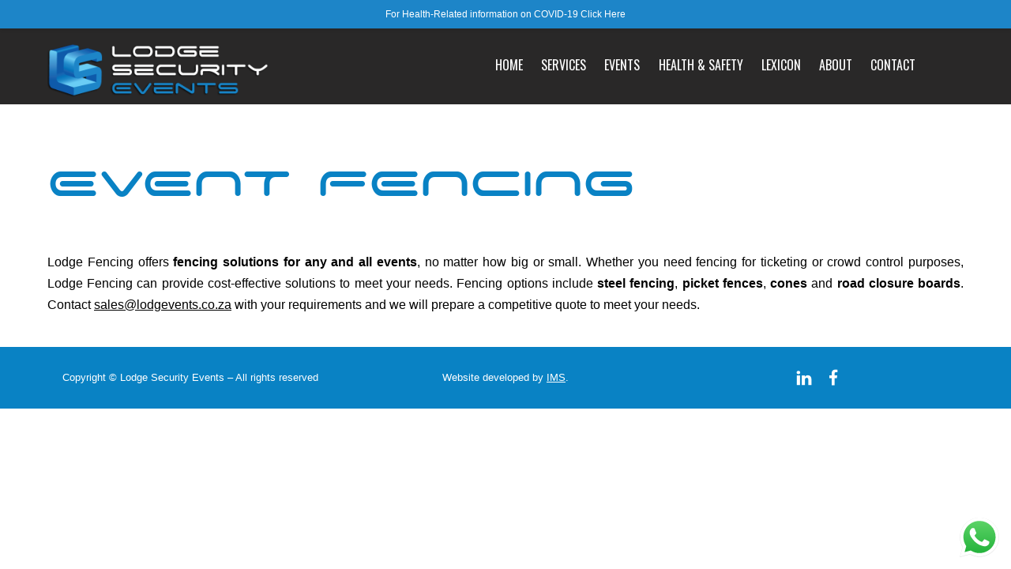

--- FILE ---
content_type: text/html; charset=UTF-8
request_url: http://www.lodgeevents.co.za/services/event-fencing/
body_size: 31119
content:
<!DOCTYPE html>
<html lang="en-US">

<head>
		<meta charset="UTF-8">
	<!-- wp_head -->
	<title>Event Fencing &#8211; Lodge Security Events</title>
<meta name='robots' content='max-image-preview:large' />
<link rel='dns-prefetch' href='//fonts.googleapis.com' />
<link rel='dns-prefetch' href='//s.w.org' />
<link rel="alternate" type="application/rss+xml" title="Lodge Security Events &raquo; Feed" href="http://www.lodgeevents.co.za/feed/" />
<link rel="alternate" type="application/rss+xml" title="Lodge Security Events &raquo; Comments Feed" href="http://www.lodgeevents.co.za/comments/feed/" />
<link rel="alternate" type="application/rss+xml" title="Lodge Security Events &raquo; Event Fencing Comments Feed" href="http://www.lodgeevents.co.za/services/event-fencing/feed/" />
		<script type="text/javascript">
			window._wpemojiSettings = {"baseUrl":"https:\/\/s.w.org\/images\/core\/emoji\/13.0.1\/72x72\/","ext":".png","svgUrl":"https:\/\/s.w.org\/images\/core\/emoji\/13.0.1\/svg\/","svgExt":".svg","source":{"concatemoji":"http:\/\/www.lodgeevents.co.za\/wp-includes\/js\/wp-emoji-release.min.js?ver=5.7.14"}};
			!function(e,a,t){var n,r,o,i=a.createElement("canvas"),p=i.getContext&&i.getContext("2d");function s(e,t){var a=String.fromCharCode;p.clearRect(0,0,i.width,i.height),p.fillText(a.apply(this,e),0,0);e=i.toDataURL();return p.clearRect(0,0,i.width,i.height),p.fillText(a.apply(this,t),0,0),e===i.toDataURL()}function c(e){var t=a.createElement("script");t.src=e,t.defer=t.type="text/javascript",a.getElementsByTagName("head")[0].appendChild(t)}for(o=Array("flag","emoji"),t.supports={everything:!0,everythingExceptFlag:!0},r=0;r<o.length;r++)t.supports[o[r]]=function(e){if(!p||!p.fillText)return!1;switch(p.textBaseline="top",p.font="600 32px Arial",e){case"flag":return s([127987,65039,8205,9895,65039],[127987,65039,8203,9895,65039])?!1:!s([55356,56826,55356,56819],[55356,56826,8203,55356,56819])&&!s([55356,57332,56128,56423,56128,56418,56128,56421,56128,56430,56128,56423,56128,56447],[55356,57332,8203,56128,56423,8203,56128,56418,8203,56128,56421,8203,56128,56430,8203,56128,56423,8203,56128,56447]);case"emoji":return!s([55357,56424,8205,55356,57212],[55357,56424,8203,55356,57212])}return!1}(o[r]),t.supports.everything=t.supports.everything&&t.supports[o[r]],"flag"!==o[r]&&(t.supports.everythingExceptFlag=t.supports.everythingExceptFlag&&t.supports[o[r]]);t.supports.everythingExceptFlag=t.supports.everythingExceptFlag&&!t.supports.flag,t.DOMReady=!1,t.readyCallback=function(){t.DOMReady=!0},t.supports.everything||(n=function(){t.readyCallback()},a.addEventListener?(a.addEventListener("DOMContentLoaded",n,!1),e.addEventListener("load",n,!1)):(e.attachEvent("onload",n),a.attachEvent("onreadystatechange",function(){"complete"===a.readyState&&t.readyCallback()})),(n=t.source||{}).concatemoji?c(n.concatemoji):n.wpemoji&&n.twemoji&&(c(n.twemoji),c(n.wpemoji)))}(window,document,window._wpemojiSettings);
		</script>
		<style>
	.themify_builder .wow { visibility: hidden; }
	div:not(.caroufredsel_wrapper) > .themify_builder_slider > li:not(:first-child), .mfp-hide { display: none; }
a.themify_lightbox, .module-gallery a, .gallery-icon, .themify_lightboxed_images .post a[href$="jpg"], .themify_lightboxed_images .post a[href$="gif"], .themify_lightboxed_images .post a[href$="png"], .themify_lightboxed_images .post a[href$="JPG"], .themify_lightboxed_images .post a[href$="GIF"], .themify_lightboxed_images .post a[href$="PNG"], .themify_lightboxed_images .post a[href$="jpeg"], .themify_lightboxed_images .post a[href$="JPEG"] { cursor:not-allowed; }
	.themify_lightbox_loaded a.themify_lightbox, .themify_lightbox_loaded .module-gallery a, .themify_lightbox_loaded .gallery-icon { cursor:pointer; }
	</style><style type="text/css">
img.wp-smiley,
img.emoji {
	display: inline !important;
	border: none !important;
	box-shadow: none !important;
	height: 1em !important;
	width: 1em !important;
	margin: 0 .07em !important;
	vertical-align: -0.1em !important;
	background: none !important;
	padding: 0 !important;
}
</style>
	<link rel='stylesheet' id='wp-notification-bars-css'  href='http://www.lodgeevents.co.za/wp-content/plugins/wp-notification-bars/public/css/wp-notification-bars-public.css?ver=1.0.5' type='text/css' media='all' />
<link rel='stylesheet' id='themify-common-css'  href='http://www.lodgeevents.co.za/wp-content/themes/themify-landing/themify/css/themify.common.min.css?ver=4.8.8' type='text/css' media='all' />
<meta name="themify-framework-css" data-href="http://www.lodgeevents.co.za/wp-content/themes/themify-landing/themify/css/themify.framework.min.css?ver=4.8.8" content="themify-framework-css" id="themify-framework-css" /><meta name="builder-styles-css" data-href="http://www.lodgeevents.co.za/wp-content/themes/themify-landing/themify/themify-builder/css/themify-builder-style.min.css?ver=4.8.8" content="builder-styles-css" id="builder-styles-css" />
<link rel='stylesheet' id='wp-block-library-css'  href='http://www.lodgeevents.co.za/wp-includes/css/dist/block-library/style.min.css?ver=5.7.14' type='text/css' media='all' />
<link rel='stylesheet' id='ce_responsive-css'  href='http://www.lodgeevents.co.za/wp-content/plugins/simple-embed-code/css/video-container.min.css?ver=5.7.14' type='text/css' media='all' />
<link rel='stylesheet' id='theme-style-css'  href='http://www.lodgeevents.co.za/wp-content/themes/themify-landing/style.min.css?ver=1.9.9' type='text/css' media='all' />
<link rel='stylesheet' id='themify-media-queries-css'  href='http://www.lodgeevents.co.za/wp-content/themes/themify-landing/media-queries.min.css?ver=1.9.9' type='text/css' media='all' />
<link rel='stylesheet' id='themify-builder-2404-generated-css'  href='http://www.lodgeevents.co.za/wp-content/uploads/themify-css/themify-builder-2404-generated.css?ver=1590478682' type='text/css' media='all' />
<link rel='stylesheet' id='themify-customize-css'  href='http://www.lodgeevents.co.za/wp-content/uploads/themify-customizer.css?ver=21.04.30.09.35.04' type='text/css' media='all' />
<link rel='stylesheet' id='themify-google-fonts-css'  href='http://fonts.googleapis.com/css?family=Oswald:400,700|Crimson+Text:700italic,400,700,400italic&#038;subset=latin' type='text/css' media='all' />
<script type='text/javascript' src='http://www.lodgeevents.co.za/wp-includes/js/jquery/jquery.min.js?ver=3.5.1' id='jquery-core-js'></script>
<script type='text/javascript' src='http://www.lodgeevents.co.za/wp-includes/js/jquery/jquery-migrate.min.js?ver=3.3.2' id='jquery-migrate-js'></script>
<script type='text/javascript' src='http://www.lodgeevents.co.za/wp-content/plugins/wp-notification-bars/public/js/wp-notification-bars-public.js?ver=1.0.5' id='wp-notification-bars-js'></script>
<link rel="https://api.w.org/" href="http://www.lodgeevents.co.za/wp-json/" /><link rel="alternate" type="application/json" href="http://www.lodgeevents.co.za/wp-json/wp/v2/pages/2404" /><link rel="EditURI" type="application/rsd+xml" title="RSD" href="http://www.lodgeevents.co.za/xmlrpc.php?rsd" />
<link rel="wlwmanifest" type="application/wlwmanifest+xml" href="http://www.lodgeevents.co.za/wp-includes/wlwmanifest.xml" /> 
<meta name="generator" content="WordPress 5.7.14" />
<link rel="canonical" href="http://www.lodgeevents.co.za/services/event-fencing/" />
<link rel='shortlink' href='http://www.lodgeevents.co.za/?p=2404' />
<link rel="alternate" type="application/json+oembed" href="http://www.lodgeevents.co.za/wp-json/oembed/1.0/embed?url=http%3A%2F%2Fwww.lodgeevents.co.za%2Fservices%2Fevent-fencing%2F" />
<link rel="alternate" type="text/xml+oembed" href="http://www.lodgeevents.co.za/wp-json/oembed/1.0/embed?url=http%3A%2F%2Fwww.lodgeevents.co.za%2Fservices%2Fevent-fencing%2F&#038;format=xml" />
<link rel="shortcut icon" href="http://www.lodgeevents.co.za/wp-content/uploads/2020/05/LS-FAV.png" type="image/x-icon" /><!-- Favicon -->




		<link rel="preconnect" href="https://fonts.googleapis.com" crossorigin/>
	
	<script type="text/javascript">
	    var tf_mobile_menu_trigger_point = 900;
	</script>
	
<meta name="viewport" content="width=device-width, initial-scale=1">
<style type="text/css">.recentcomments a{display:inline !important;padding:0 !important;margin:0 !important;}</style>
<!-- Entry Style -->
<style>
.page-id-2404 #headerwrap {
	background-color: #292828
}
</style>
<!-- End Entry Style -->
<!-- Global site tag (gtag.js) - Google Analytics -->
<script async src="https://www.googletagmanager.com/gtag/js?id=UA-148381256-5"></script>
<script>
  window.dataLayer = window.dataLayer || [];
  function gtag(){dataLayer.push(arguments);}
  gtag('js', new Date());

  gtag('config', 'UA-148381256-5');
  gtag('config', 'AW-689237841');
</script>

</head>

<body class="page-template-default page page-id-2404 page-child parent-pageid-2359 themify-fw-4-8-8 themify-landing-1-9-9 skin-default webkit not-ie full_width sidebar-none no-home no-touch builder-parallax-scrolling-active header-horizontal fixed-header">

<script type="text/javascript">
	function themifyMobileMenuTrigger(e) {
		var w = document.body.clientWidth;
		if( w > 0 && w <= tf_mobile_menu_trigger_point ) {
			document.body.classList.add( 'mobile_menu_active' );
		} else {
			document.body.classList.remove( 'mobile_menu_active' );
		}
		
	}
	themifyMobileMenuTrigger();
	var _init =function () {
	    jQuery( window ).on('tfsmartresize.tf_mobile_menu', themifyMobileMenuTrigger );
	    document.removeEventListener( 'DOMContentLoaded', _init, {once:true,passive:true} );
	    _init=null;
	};
	document.addEventListener( 'DOMContentLoaded', _init, {once:true,passive:true} );
</script>

<div id="pagewrap" class="hfeed site">

			<div id="headerwrap">

			
			<header id="header" class="pagewidth clearfix" itemscope="itemscope" itemtype="https://schema.org/WPHeader">

	            
	            					<div id="site-logo"><a href="http://www.lodgeevents.co.za" title="Lodge Security Events"><img src="http://www.lodgeevents.co.za/wp-content/uploads/2015/05/LODGE-SECURITY_new_white.png" alt="Lodge Security Events" title="LODGE-SECURITY_new_white" /></a></div>				
													
									<a id="menu-icon" href="#mobile-menu"><span class="menu-icon-inner"></span></a>
					<div id="mobile-menu" class="sidemenu sidemenu-off">

						
						
																			<div class="social-widget">
                                                                                                         <!-- /.social-widget -->
                                															</div>
						
													<nav itemscope="itemscope" itemtype="https://schema.org/SiteNavigationElement">
								<ul id="main-nav" class="main-nav menu-name-main-menu"><li id="menu-item-20" class="menu-item menu-item-type-post_type menu-item-object-page menu-item-home menu-item-20"><a href="http://www.lodgeevents.co.za/">Home</a></li>
<li id="menu-item-2388" class="menu-item menu-item-type-post_type menu-item-object-page current-page-ancestor current-menu-ancestor current-menu-parent current-page-parent current_page_parent current_page_ancestor menu-item-has-children has-sub-menu menu-item-2388"><a href="http://www.lodgeevents.co.za/services/">Services</a>
<ul class="sub-menu">
	<li id="menu-item-2412" class="menu-item menu-item-type-post_type menu-item-object-page menu-item-2412"><a href="http://www.lodgeevents.co.za/services/event-guarding/">Event Guarding</a></li>
	<li id="menu-item-2410" class="menu-item menu-item-type-post_type menu-item-object-page current-menu-item page_item page-item-2404 current_page_item menu-item-2410"><a href="http://www.lodgeevents.co.za/services/event-fencing/" aria-current="page">Event Fencing</a></li>
	<li id="menu-item-2411" class="menu-item menu-item-type-post_type menu-item-object-page menu-item-2411"><a href="http://www.lodgeevents.co.za/services/event-safety/">Event Safety</a></li>
	<li id="menu-item-2434" class="menu-item menu-item-type-post_type menu-item-object-page menu-item-2434"><a href="http://www.lodgeevents.co.za/services/metal-detector-rental/">Metal Detector Rental</a></li>
</ul>
</li>
<li id="menu-item-2386" class="menu-item menu-item-type-post_type menu-item-object-page menu-item-2386"><a href="http://www.lodgeevents.co.za/events/">Events</a></li>
<li id="menu-item-2499" class="menu-item menu-item-type-post_type menu-item-object-page menu-item-2499"><a href="http://www.lodgeevents.co.za/health-and-safety/">Health &#038; Safety</a></li>
<li id="menu-item-18" class="menu-item menu-item-type-post_type menu-item-object-page menu-item-18"><a href="http://www.lodgeevents.co.za/lexicon/">Lexicon</a></li>
<li id="menu-item-2396" class="menu-item menu-item-type-post_type menu-item-object-page menu-item-2396"><a href="http://www.lodgeevents.co.za/about/">About</a></li>
<li id="menu-item-2392" class="menu-item menu-item-type-post_type menu-item-object-page menu-item-2392"><a href="http://www.lodgeevents.co.za/contact/">Contact</a></li>
</ul>								<!-- /#main-nav -->
							</nav>
						
						<a id="menu-icon-close" href="#"></a>

						
					</div>
					<!-- /#mobile-menu -->
				
				
			</header>
			<!-- /#header -->

	        
		</div>
		<!-- /#headerwrap -->
	
	<div id="body" class="clearfix">

		

	<!-- layout-container -->
	<div id="layout" class="pagewidth clearfix">

				<!-- content -->
		<div id="content" class="clearfix">
			
			
										<div id="page-2404" class="type-page">

					<!-- page-title -->
										<!-- /page-title -->

					<div class="page-content entry-content">

						
						<link rel="preload" href="http://www.lodgeevents.co.za/wp-content/themes/themify-landing/themify/themify-builder/css/themify-builder-style.min.css?ver=4.8.8" as="style" /><script type="text/javascript">
				if(document.getElementById( "themify-builder-style" )===null ){
					var el =  document.getElementById( "builder-styles-css" );
					if(el!==null){
					var link = document.createElement("link");
					link.id="themify-builder-style";
					link.rel="stylesheet";
					link.type="text/css";
					link.href=el.getAttribute("data-href");
					el.parentNode.replaceChild( link, el);
					}
				}
			</script><div id="themify_builder_content-2404" data-postid="2404" class="themify_builder_content themify_builder_content-2404 themify_builder">
    	<!-- module_row -->
	<div   class="themify_builder_row module_row clearfix module_row_0 themify_builder_2404_row module_row_2404-0 tb_1zmb064">
	    	    <div class="row_inner col_align_top" >
			<div  class="module_column tb-column col-full first tb_2404_column module_column_0 module_column_2404-0-0 tb_ysvv400">
	    	    	        <div class="tb-column-inner">
		    <!-- module text -->
<div  class="module module-text tb_75z1000    ">
            <div  class="tb_text_wrap">
    <h2>Event Fencing</h2>    </div>
</div>
<!-- /module text -->
<!-- module text -->
<div  class="module module-text tb_sc1t063    ">
            <div  class="tb_text_wrap">
    <p style="text-align: justify;">Lodge Fencing offers <strong>fencing solutions for any and all events</strong>, no matter how big or small. Whether you need fencing for ticketing or crowd control purposes, Lodge Fencing can provide cost-effective solutions to meet your needs. Fencing options include <strong>steel fencing</strong>, <strong>picket fences</strong>, <strong>cones</strong> and <strong>road closure boards</strong>. Contact <a href="mailto:sales@lodgevents.co.za">sales@lodgevents.co.za</a> with your requirements and we will prepare a competitive quote to meet your needs.</p>    </div>
</div>
<!-- /module text -->
	        </div>
	    	</div>
		    </div>
	    <!-- /row_inner -->
	</div>
	<!-- /module_row -->
	</div>



						
						
						<!-- comments -->
												<!-- /comments -->

					</div>
					<!-- /.post-content -->

				</div><!-- /.type-page -->
			
			
					</div>
		<!-- /content -->
		
		
		

	</div>
	<!-- /layout-container -->


							</div>
			<!-- /body -->
							<div class="footer-widgets-wrap">
					
	<div class="footer-widgets pagewidth clearfix">

								<div class="col3-1 first">
				<div id="text-2" class="widget widget_text">			<div class="textwidget"><p>Copyright © Lodge Security Events – All rights reserved</p>
</div>
		</div>			</div>
								<div class="col3-1 ">
				<div id="text-3" class="widget widget_text">			<div class="textwidget"><p>Website developed by <a href="https://www.imsolutions.co.za/" target="_blank" rel="noopener">IMS</a>.</p>
</div>
		</div>			</div>
								<div class="col3-1 ">
				<div id="themify-social-links-4" class="widget themify-social-links"><ul class="social-links horizontal">
							<li class="social-link-item linkedin font-icon icon-medium">
								<a href="https://www.linkedin.com/company/lodge-healthandsafety" ><i class="ti-linkedin" ></i>  </a>
							</li>
							<!-- /themify-link-item -->
							<li class="social-link-item facebook font-icon icon-medium">
								<a href="https://web.facebook.com/Lodge-Security-Events-100167605572261" ><i class="fa fa-facebook" ></i>  </a>
							</li>
							<!-- /themify-link-item --></ul></div>			</div>
		
	</div>
	<!-- /.footer-widgets -->

				</div>
			
			
		</div>
		<!-- /#pagewrap -->

		
		<!-- wp_footer -->
		<!-- SCHEMA BEGIN --><script type="application/ld+json">[{"@context":"https:\/\/schema.org","@type":"WebPage","mainEntityOfPage":{"@type":"WebPage","@id":"http:\/\/www.lodgeevents.co.za\/services\/event-fencing\/"},"headline":"Event Fencing","datePublished":"2015-03-09T12:04:24+00:00","dateModified":"2015-03-09T12:04:24+00:00","description":""}]</script><!-- /SCHEMA END -->		

<!-- Click to Chat - https://holithemes.com/plugins/click-to-chat/  v3.3.1 -->  
            <div class="ht-ctc ht-ctc-chat ctc-analytics ctc_wp_desktop style-3 " id="ht-ctc-chat"  
                style="display: none;  position: fixed; bottom: 15px; right: 15px;"  
                  
                >
                <div  style="display:flex;justify-content:center;align-items:center; ">
    <p class="ctc-analytics ctc_cta ht-ctc-cta  ht-ctc-cta-hover " style="padding: 0px 16px; line-height: 1.6; font-size: 15px; background-color: #25d366; color: #ffffff; border-radius:10px; margin:0 10px;  display: none; order: 0; ">WhatsApp us</p>
    <svg style="pointer-events:none; display:block; height:50px; width:50px;" width="50px" height="50px" viewBox="0 0 1219.547 1225.016">
        <path fill="#E0E0E0" d="M1041.858 178.02C927.206 63.289 774.753.07 612.325 0 277.617 0 5.232 272.298 5.098 606.991c-.039 106.986 27.915 211.42 81.048 303.476L0 1225.016l321.898-84.406c88.689 48.368 188.547 73.855 290.166 73.896h.258.003c334.654 0 607.08-272.346 607.222-607.023.056-162.208-63.052-314.724-177.689-429.463zm-429.533 933.963h-.197c-90.578-.048-179.402-24.366-256.878-70.339l-18.438-10.93-191.021 50.083 51-186.176-12.013-19.087c-50.525-80.336-77.198-173.175-77.16-268.504.111-278.186 226.507-504.503 504.898-504.503 134.812.056 261.519 52.604 356.814 147.965 95.289 95.36 147.728 222.128 147.688 356.948-.118 278.195-226.522 504.543-504.693 504.543z"/>
        <linearGradient id="htwaicona-chat" gradientUnits="userSpaceOnUse" x1="609.77" y1="1190.114" x2="609.77" y2="21.084">
            <stop offset="0" stop-color="#20b038"/>
            <stop offset="1" stop-color="#60d66a"/>
        </linearGradient>
        <path fill="url(#htwaicona-chat)" d="M27.875 1190.114l82.211-300.18c-50.719-87.852-77.391-187.523-77.359-289.602.133-319.398 260.078-579.25 579.469-579.25 155.016.07 300.508 60.398 409.898 169.891 109.414 109.492 169.633 255.031 169.57 409.812-.133 319.406-260.094 579.281-579.445 579.281-.023 0 .016 0 0 0h-.258c-96.977-.031-192.266-24.375-276.898-70.5l-307.188 80.548z"/>
        <image overflow="visible" opacity=".08" width="682" height="639" transform="translate(270.984 291.372)"/>
        <path fill-rule="evenodd" clip-rule="evenodd" fill="#FFF" d="M462.273 349.294c-11.234-24.977-23.062-25.477-33.75-25.914-8.742-.375-18.75-.352-28.742-.352-10 0-26.25 3.758-39.992 18.766-13.75 15.008-52.5 51.289-52.5 125.078 0 73.797 53.75 145.102 61.242 155.117 7.5 10 103.758 166.266 256.203 226.383 126.695 49.961 152.477 40.023 179.977 37.523s88.734-36.273 101.234-71.297c12.5-35.016 12.5-65.031 8.75-71.305-3.75-6.25-13.75-10-28.75-17.5s-88.734-43.789-102.484-48.789-23.75-7.5-33.75 7.516c-10 15-38.727 48.773-47.477 58.773-8.75 10.023-17.5 11.273-32.5 3.773-15-7.523-63.305-23.344-120.609-74.438-44.586-39.75-74.688-88.844-83.438-103.859-8.75-15-.938-23.125 6.586-30.602 6.734-6.719 15-17.508 22.5-26.266 7.484-8.758 9.984-15.008 14.984-25.008 5-10.016 2.5-18.773-1.25-26.273s-32.898-81.67-46.234-111.326z"/>
        <path fill="#FFF" d="M1036.898 176.091C923.562 62.677 772.859.185 612.297.114 281.43.114 12.172 269.286 12.039 600.137 12 705.896 39.633 809.13 92.156 900.13L7 1211.067l318.203-83.438c87.672 47.812 186.383 73.008 286.836 73.047h.255.003c330.812 0 600.109-269.219 600.25-600.055.055-160.343-62.328-311.108-175.649-424.53zm-424.601 923.242h-.195c-89.539-.047-177.344-24.086-253.93-69.531l-18.227-10.805-188.828 49.508 50.414-184.039-11.875-18.867c-49.945-79.414-76.312-171.188-76.273-265.422.109-274.992 223.906-498.711 499.102-498.711 133.266.055 258.516 52 352.719 146.266 94.195 94.266 146.031 219.578 145.992 352.852-.118 274.999-223.923 498.749-498.899 498.749z"/>
    </svg></div>            </div>
                        <span class="ht_ctc_chat_data" 
                data-no_number=""
                data-settings="{&quot;number&quot;:&quot;27737988788&quot;,&quot;pre_filled&quot;:&quot;&quot;,&quot;dis_m&quot;:&quot;show&quot;,&quot;dis_d&quot;:&quot;show&quot;,&quot;css&quot;:&quot;display: none; cursor: pointer; z-index: 99999999;&quot;,&quot;pos_d&quot;:&quot;position: fixed; bottom: 15px; right: 15px;&quot;,&quot;pos_m&quot;:&quot;position: fixed; bottom: 10px; right: 10px;&quot;,&quot;webandapi&quot;:&quot;webapi&quot;,&quot;schedule&quot;:&quot;no&quot;,&quot;ga&quot;:&quot;yes&quot;,&quot;fb&quot;:&quot;yes&quot;,&quot;ads&quot;:&quot;no&quot;,&quot;se&quot;:120,&quot;ani&quot;:&quot;no-animations&quot;,&quot;v&quot;:&quot;3.3.1&quot;}" 
            ></span>
            			<div class="mtsnb mtsnb-shown mtsnb-top mtsnb-fixed" id="mtsnb-2438" data-mtsnb-id="2438" style="background-color:#1d85c8;color:#ffffff;">
				<style type="text/css">
					.mtsnb { position: fixed; -webkit-box-shadow: 0 3px 4px rgba(0, 0, 0, 0.05);box-shadow: 0 3px 4px rgba(0, 0, 0, 0.05);}
					.mtsnb .mtsnb-container { width: 1080px; font-size: 12px;}
					.mtsnb a { color: #ffffff;}
					.mtsnb .mtsnb-button { background-color: #ffffff;}
				</style>
				<div class="mtsnb-container-outer">
					<div class="mtsnb-container mtsnb-clearfix">
												<div class="mtsnb-button-type mtsnb-content"><span class="mtsnb-text">For Health-Related information on COVID-19 <a href="https://sacoronavirus.co.za/" target="_blank">Click Here</a></span><a href="https://sacoronavirus.co.za/" class="mtsnb-link"></a></div>											</div>
									</div>
			</div>
			<script type='text/javascript' id='themify-main-script-js-extra'>
/* <![CDATA[ */
var themify_vars = {"version":"4.8.8","url":"http:\/\/www.lodgeevents.co.za\/wp-content\/themes\/themify-landing\/themify","wp":"5.7.14","map_key":null,"bing_map_key":null,"includesURL":"http:\/\/www.lodgeevents.co.za\/wp-includes\/","isCached":null,"commentUrl":"http:\/\/www.lodgeevents.co.za\/wp-includes\/js\/comment-reply.min.js","minify":{"css":{"themify-icons":1,"lightbox":1,"main":1,"themify-builder-style":1},"js":{"backstretch.themify-version":1,"bigvideo":1,"themify.dropdown":1,"themify.builder.script":1,"themify.scroll-highlight":1,"themify-youtube-bg":1,"themify-ticks":1}},"media":{"css":{"wp-mediaelement":{"src":"http:\/\/www.lodgeevents.co.za\/wp-includes\/js\/mediaelement\/wp-mediaelement.min.css","v":false},"mediaelement":{"src":"http:\/\/www.lodgeevents.co.za\/wp-includes\/js\/mediaelement\/mediaelementplayer-legacy.min.css","v":"4.2.16"}},"_wpmejsSettings":"var _wpmejsSettings = {\"pluginPath\":\"\\\/wp-includes\\\/js\\\/mediaelement\\\/\",\"classPrefix\":\"mejs-\",\"stretching\":\"responsive\"};","js":{"mediaelement-core":{"src":"http:\/\/www.lodgeevents.co.za\/wp-includes\/js\/mediaelement\/mediaelement-and-player.min.js","v":"4.2.16","extra":{"before":[false,"var mejsL10n = {\"language\":\"en\",\"strings\":{\"mejs.download-file\":\"Download File\",\"mejs.install-flash\":\"You are using a browser that does not have Flash player enabled or installed. Please turn on your Flash player plugin or download the latest version from https:\\\/\\\/get.adobe.com\\\/flashplayer\\\/\",\"mejs.fullscreen\":\"Fullscreen\",\"mejs.play\":\"Play\",\"mejs.pause\":\"Pause\",\"mejs.time-slider\":\"Time Slider\",\"mejs.time-help-text\":\"Use Left\\\/Right Arrow keys to advance one second, Up\\\/Down arrows to advance ten seconds.\",\"mejs.live-broadcast\":\"Live Broadcast\",\"mejs.volume-help-text\":\"Use Up\\\/Down Arrow keys to increase or decrease volume.\",\"mejs.unmute\":\"Unmute\",\"mejs.mute\":\"Mute\",\"mejs.volume-slider\":\"Volume Slider\",\"mejs.video-player\":\"Video Player\",\"mejs.audio-player\":\"Audio Player\",\"mejs.captions-subtitles\":\"Captions\\\/Subtitles\",\"mejs.captions-chapters\":\"Chapters\",\"mejs.none\":\"None\",\"mejs.afrikaans\":\"Afrikaans\",\"mejs.albanian\":\"Albanian\",\"mejs.arabic\":\"Arabic\",\"mejs.belarusian\":\"Belarusian\",\"mejs.bulgarian\":\"Bulgarian\",\"mejs.catalan\":\"Catalan\",\"mejs.chinese\":\"Chinese\",\"mejs.chinese-simplified\":\"Chinese (Simplified)\",\"mejs.chinese-traditional\":\"Chinese (Traditional)\",\"mejs.croatian\":\"Croatian\",\"mejs.czech\":\"Czech\",\"mejs.danish\":\"Danish\",\"mejs.dutch\":\"Dutch\",\"mejs.english\":\"English\",\"mejs.estonian\":\"Estonian\",\"mejs.filipino\":\"Filipino\",\"mejs.finnish\":\"Finnish\",\"mejs.french\":\"French\",\"mejs.galician\":\"Galician\",\"mejs.german\":\"German\",\"mejs.greek\":\"Greek\",\"mejs.haitian-creole\":\"Haitian Creole\",\"mejs.hebrew\":\"Hebrew\",\"mejs.hindi\":\"Hindi\",\"mejs.hungarian\":\"Hungarian\",\"mejs.icelandic\":\"Icelandic\",\"mejs.indonesian\":\"Indonesian\",\"mejs.irish\":\"Irish\",\"mejs.italian\":\"Italian\",\"mejs.japanese\":\"Japanese\",\"mejs.korean\":\"Korean\",\"mejs.latvian\":\"Latvian\",\"mejs.lithuanian\":\"Lithuanian\",\"mejs.macedonian\":\"Macedonian\",\"mejs.malay\":\"Malay\",\"mejs.maltese\":\"Maltese\",\"mejs.norwegian\":\"Norwegian\",\"mejs.persian\":\"Persian\",\"mejs.polish\":\"Polish\",\"mejs.portuguese\":\"Portuguese\",\"mejs.romanian\":\"Romanian\",\"mejs.russian\":\"Russian\",\"mejs.serbian\":\"Serbian\",\"mejs.slovak\":\"Slovak\",\"mejs.slovenian\":\"Slovenian\",\"mejs.spanish\":\"Spanish\",\"mejs.swahili\":\"Swahili\",\"mejs.swedish\":\"Swedish\",\"mejs.tagalog\":\"Tagalog\",\"mejs.thai\":\"Thai\",\"mejs.turkish\":\"Turkish\",\"mejs.ukrainian\":\"Ukrainian\",\"mejs.vietnamese\":\"Vietnamese\",\"mejs.welsh\":\"Welsh\",\"mejs.yiddish\":\"Yiddish\"}};"]}},"mediaelement-migrate":{"src":"http:\/\/www.lodgeevents.co.za\/wp-includes\/js\/mediaelement\/mediaelement-migrate.min.js","v":false,"extra":""}}},"scrollTo":null};
var tbLocalScript = {"ajaxurl":"http:\/\/www.lodgeevents.co.za\/wp-admin\/admin-ajax.php","isAnimationActive":"1","isParallaxActive":"1","isScrollEffectActive":"1","isStickyScrollActive":"1","animationInviewSelectors":[".module.wow",".module_row.wow",".builder-posts-wrap > .post.wow"],"backgroundSlider":{"autoplay":5000},"animationOffset":"100","videoPoster":"http:\/\/www.lodgeevents.co.za\/wp-content\/themes\/themify-landing\/themify\/themify-builder\/img\/blank.png","backgroundVideoLoop":"yes","builder_url":"http:\/\/www.lodgeevents.co.za\/wp-content\/themes\/themify-landing\/themify\/themify-builder","framework_url":"http:\/\/www.lodgeevents.co.za\/wp-content\/themes\/themify-landing\/themify","version":"4.8.8","fullwidth_support":"1","fullwidth_container":"body","loadScrollHighlight":"1","addons":[],"breakpoints":{"tablet_landscape":[769,"1280"],"tablet":[681,"768"],"mobile":"680"},"ticks":{"tick":30,"ajaxurl":"http:\/\/www.lodgeevents.co.za\/wp-admin\/admin-ajax.php","postID":2404},"cf_api_url":"http:\/\/www.lodgeevents.co.za\/?tb_load_cf=","emailSub":"Check this out!"};
var themifyScript = {"lightbox":{"lightboxSelector":".themify_lightbox","lightboxOn":true,"lightboxContentImages":false,"lightboxContentImagesSelector":"","theme":"pp_default","social_tools":false,"allow_resize":true,"show_title":false,"overlay_gallery":false,"screenWidthNoLightbox":600,"deeplinking":false,"contentImagesAreas":"","gallerySelector":".gallery-icon > a","lightboxGalleryOn":true},"lightboxContext":"body"};
var tbScrollHighlight = {"fixedHeaderSelector":"#headerwrap.fixed-header","speed":"900","navigation":"#main-nav, .module-menu .ui.nav","scrollOffset":"0"};
/* ]]> */
</script>
<script type='text/javascript' defer="defer" src='http://www.lodgeevents.co.za/wp-content/themes/themify-landing/themify/js/main.min.js?ver=4.8.8' id='themify-main-script-js'></script>
<script type='text/javascript' id='ht_ctc_app_js-js-extra'>
/* <![CDATA[ */
var ht_ctc_chat_var = {"number":"27737988788","pre_filled":"","dis_m":"show","dis_d":"show","css":"display: none; cursor: pointer; z-index: 99999999;","pos_d":"position: fixed; bottom: 15px; right: 15px;","pos_m":"position: fixed; bottom: 10px; right: 10px;","webandapi":"webapi","schedule":"no","ga":"yes","fb":"yes","ads":"no","se":"120","ani":"no-animations","v":"3.3.1"};
/* ]]> */
</script>
<script type='text/javascript' src='http://www.lodgeevents.co.za/wp-content/plugins/click-to-chat-for-whatsapp/new/inc/assets/js/331.app.js?ver=3.3.1' id='ht_ctc_app_js-js'></script>
<script type='text/javascript' defer="defer" src='http://www.lodgeevents.co.za/wp-content/themes/themify-landing/themify/js/themify.sidemenu.min.js?ver=4.8.8' id='slide-nav-js'></script>
<script type='text/javascript' id='theme-script-js-extra'>
/* <![CDATA[ */
var themifyScript = {"themeURI":"http:\/\/www.lodgeevents.co.za\/wp-content\/themes\/themify-landing","lightbox":{"lightboxSelector":".themify_lightbox","lightboxOn":true,"lightboxContentImages":false,"lightboxContentImagesSelector":"","theme":"pp_default","social_tools":false,"allow_resize":true,"show_title":false,"overlay_gallery":false,"screenWidthNoLightbox":600,"deeplinking":false,"contentImagesAreas":"","gallerySelector":".gallery-icon > a","lightboxGalleryOn":true},"fixedHeader":"fixed-header","sticky_header":"","ajax_nonce":"196f8a8fa8","ajax_url":"http:\/\/www.lodgeevents.co.za\/wp-admin\/admin-ajax.php","smallScreen":"760","resizeRefresh":"250","parallaxHeader":"1","back_top":"<a class=\"landing-back-top landing-back-top-hide\" href=\"#header\"><span>Back to top<\/span><\/a>"};
/* ]]> */
</script>
<script type='text/javascript' defer="defer" src='http://www.lodgeevents.co.za/wp-content/themes/themify-landing/js/themify.script.min.js?ver=1.9.9' id='theme-script-js'></script>
<script type='text/javascript' src='http://www.lodgeevents.co.za/wp-includes/js/wp-embed.min.js?ver=5.7.14' id='wp-embed-js'></script>
	</body>
</html>

--- FILE ---
content_type: text/css
request_url: http://www.lodgeevents.co.za/wp-content/uploads/themify-css/themify-builder-2404-generated.css?ver=1590478682
body_size: 114
content:
/* Generated from page: event-fencing */
.themify_builder_content-2404 .tb_1zmb064.module_row{padding-top:50px;}


--- FILE ---
content_type: text/css
request_url: http://www.lodgeevents.co.za/wp-content/uploads/themify-customizer.css?ver=21.04.30.09.35.04
body_size: 4421
content:
/* Themify Customize Styling */
h2 {	
	color: #0982c4; 
}
input[type=reset], input[type=submit], button {	background: none;
	background-color: #ffffff;
	color: #232222; 
}
input[type=reset]:hover, input[type=submit]:hover, button:hover {	background: none;
	background-color: #0982c4; 
}
body[class*="themify"] #site-logo a img {		width: 280px;
	height: 68px; 
}
#main-nav a:hover, .transparent-header #main-nav a:hover {	
	color: #0982c4; 
}
#footerwrap {	background: none;
	background-color: #0982c4; 
}
#footer {	
	color: #ffffff;	font-size:13px;
 
}
.footer-widgets-wrap {		font-size:13px;
	text-align:center;background: none;
	background-color: #0982c4; 
}
@media screen and (max-width: 1280px) { /* Themify Customize Styling */
body[class*="themify"] #site-logo a img {		width: 280px;
	height: 68px; 
}
 }@media screen and (max-width: 768px) { /* Themify Customize Styling */
body[class*="themify"] #site-logo a img {		width: 280px;
	height: 68px; 
}
 }@media screen and (max-width: 680px) { /* Themify Customize Styling */
body[class*="themify"] #site-logo a img {		width: 280px;
	height: 68px; 
}
 }.mobile_menu_active #headerwrap #menu-icon { 
	color: #ffffff; }
/* Themify Custom CSS */
#main-nav ul {
    margin-top: 0;
}
.commentwrap {
  display: none;
}

.footer-widgets .widget{
	margin: 0;
	padding: 0;
	padding-top: 25px;
	padding-bottom: 20px;
}


.footer-widgets .widget p{
	margin: 0;
}

.transparent-header #headerwrap.fixed-header {
  background: rgba(6, 6, 6, .3);
color: #fff;
}
/* .footer-widgets-wrap .footer-widgets {
  display: none !important;
} */
.themify_builder .text-6-0-0-1.module-text {
  text-shadow: 2px 2px 5px #000000;
}
a.shortcode.button.blue {
  background-color: #0982c4;
box-shadow: 1px 3px 5px #000000;
}
.transparent-header #main-nav a {
  text-shadow: 1px 2px 5px #000000;
}
.transparent-header #main-nav a:hover {
  text-shadow: 1px 1px 1px #111;
}
.text-6-2-0-2, .text-6-2-0-3, .text-6-sub_row_2-0-3-0-0, .text-6-2-0-1 {
  text-shadow: 1px 1px 5px #000000;
}
h2:after {
  content: none;
}
.custom-tabs.default.ui.module-tab .tab-content {
  padding: 2em 1.5em 0em 1.5em;
}
#main-nav ul a {
  text-shadow: none !important;
}
@font-face {
  font-family: spaceage;
  src: url("http://www.lodgeevents.co.za/wp-content/fonts/space age-webfont.ttf");
}
h1, h2 {
  font-family: spaceage;
margin: 0 0 .5em;
}
#site-logo img {
  margin-top: -10px;
}
.price-box.default ul li {
  margin: 0;
padding: .5em 1em !important;
}
.price-box.default {
  margin-top: 0px !important;
box-shadow: 1px 4px 4px #333;
}
.module-box .price-box.default h3 {
  padding: 20px !important;
background-color: #0982c4;
text-shadow: 1px 1px 1px #333;
}
.ui.nav:after, .row_inner:after, .ui:after {
  content: none !important;
}
.custom-tabs.default.ui.module-tab.rounded .tab-nav li a {
  background-color: #0982c4;
}
.custom-tabs.default.ui.module-tab.rounded .tab-nav li.current a {
  background-color: #fff;
}
#main-nav a {
  color: #fff;
}
@media screen and (max-width: 480px) {
                                                  .themify_builder .module-text {
  margin-top: 50px;
    }
}
@media screen and (max-width: 480px) {
                                                  .themify_builder .text-2399-0-0-1.module-text, .text-2404-0-0-1.module-text, .text-2401-0-0-1.module-text {
  margin-top: 0px;
    }
}
.ui.module-tab {
  margin-top: -80px !important;
}
@media screen and (max-width: 480px) {
                                                  .ui.module-tab {
  margin-top: -60px !important;
    }
}
.module_row_0.module_row h1 {
  color: #fff !important;
text-shadow:  3px 3px 0 #000;
font-size: 8em;
margin: 0 0 0px;
line-height: 1em;
}
.module-feature .module-feature-title {
  color: #0982c4 !important;
}
@media screen and (max-width: 480px) {
                                                  .module_row_0.module_row h1 {
  font-size: 2em;
margin: 0 0 .2em;
}
 }
#headerwrap {
  background: #292828;
}
.fixed-header-on #site-logo img {
  margin-top: 1px;
height: 48px;
width: 200px;
}
@media screen and (max-width: 1000px) {
        .themify_builder .text-6-0-0-1.module-text {
  margin-top: 100px;
}
}
.mtsnb .mtsnb-container {
  padding: 10px 10px;
;
}
#headerwrap {
  margin-top: 35px;
}
.transparent-header #headerwrap {
  margin-top: 35px;
}
@media only screen and (max-width: 760px) {
.transparent-header #headerwrap {
  margin-top: 35px;
}
#headerwrap {
  margin-top: 35px;
}
}


--- FILE ---
content_type: application/javascript
request_url: http://www.lodgeevents.co.za/wp-content/themes/themify-landing/themify/themify-builder/js/themify.builder.script.min.js?ver=4.8.8
body_size: 51494
content:
var $jscomp=$jscomp||{};$jscomp.scope={};$jscomp.findInternal=function(c,g,f){c instanceof String&&(c=String(c));for(var h=c.length,n=0;n<h;n++){var a=c[n];if(g.call(f,a,n,c))return{i:n,v:a}}return{i:-1,v:void 0}};$jscomp.defineProperty="function"==typeof Object.defineProperties?Object.defineProperty:function(c,g,f){c!=Array.prototype&&c!=Object.prototype&&(c[g]=f.value)};$jscomp.getGlobal=function(c){return"undefined"!=typeof window&&window===c?c:"undefined"!=typeof global&&null!=global?global:c};
$jscomp.global=$jscomp.getGlobal(this);$jscomp.polyfill=function(c,g,f,h){if(g){f=$jscomp.global;c=c.split(".");for(h=0;h<c.length-1;h++){var n=c[h];n in f||(f[n]={});f=f[n]}c=c[c.length-1];h=f[c];g=g(h);g!=h&&null!=g&&$jscomp.defineProperty(f,c,{configurable:!0,writable:!0,value:g})}};$jscomp.polyfill("Array.prototype.find",function(c){return c?c:function(c,f){return $jscomp.findInternal(this,c,f).v}},"es6-impl","es3");$jscomp.SYMBOL_PREFIX="jscomp_symbol_";
$jscomp.initSymbol=function(){$jscomp.initSymbol=function(){};$jscomp.global.Symbol||($jscomp.global.Symbol=$jscomp.Symbol)};$jscomp.symbolCounter_=0;$jscomp.Symbol=function(c){return $jscomp.SYMBOL_PREFIX+(c||"")+$jscomp.symbolCounter_++};
$jscomp.initSymbolIterator=function(){$jscomp.initSymbol();var c=$jscomp.global.Symbol.iterator;c||(c=$jscomp.global.Symbol.iterator=$jscomp.global.Symbol("iterator"));"function"!=typeof Array.prototype[c]&&$jscomp.defineProperty(Array.prototype,c,{configurable:!0,writable:!0,value:function(){return $jscomp.arrayIterator(this)}});$jscomp.initSymbolIterator=function(){}};$jscomp.arrayIterator=function(c){var g=0;return $jscomp.iteratorPrototype(function(){return g<c.length?{done:!1,value:c[g++]}:{done:!0}})};
$jscomp.iteratorPrototype=function(c){$jscomp.initSymbolIterator();c={next:c};c[$jscomp.global.Symbol.iterator]=function(){return this};return c};$jscomp.iteratorFromArray=function(c,g){$jscomp.initSymbolIterator();c instanceof String&&(c+="");var f=0,h={next:function(){if(f<c.length){var n=f++;return{value:g(n,c[n]),done:!1}}h.next=function(){return{done:!0,value:void 0}};return h.next()}};h[Symbol.iterator]=function(){return h};return h};
$jscomp.polyfill("Array.prototype.keys",function(c){return c?c:function(){return $jscomp.iteratorFromArray(this,function(c){return c})}},"es6-impl","es3");var ThemifyBuilderModuleJs;
(function(c){"function"!==typeof NodeList.prototype.forEach&&(NodeList.prototype.forEach=Array.prototype.forEach);var g=Array.prototype.slice,f=Array.prototype.splice,h={topSpacing:0,bottomSpacing:0,className:"is-sticky",wrapperClassName:"sticky-wrapper",center:!1,getWidthFrom:"",widthFromWrapper:!0,responsiveWidth:!1},n=c(window),a=c(document),b=[],d=n.height(),e,k=function(){var l=b.length;if(Themify.is_builder_active||0===l)window.addEventListener("scroll",k,{passive:!0,capture:!0}),n.on("tfsmartresize.sticky",
u),window.MutationObserver&&e&&e.disconnect(),b=[];else for(var v=n.scrollTop(),p=a.height(),f=p-d,f=v>f?f-v:0,g=0;g<l;++g){var m=b[g],h=m.stickyWrapper.offset().top,r=m.stickyElement.outerHeight(),h=h-m.topSpacing-f;m.stickyWrapper.css("height",r);if(v<=h)null!==m.currentTop&&(m.stickyElement.css({width:"",position:"",top:""}).parent().removeClass(m.className),m.stickyElement.trigger("sticky-end",[m]),m.currentTop=null);else{h=p-r-m.topSpacing-m.bottomSpacing-v-f;h=0>h?h+m.topSpacing:m.topSpacing;
if(m.currentTop!==h){var q=m.stickyElement.width();if(m.getWidthFrom)var z=m.stickyElement.innerWidth()-q,q=c(m.getWidthFrom).width()-z||q;else m.widthFromWrapper&&(q=m.stickyWrapper.width());m.stickyElement.css({width:q,position:"fixed",top:h}).parent().addClass(m.className);null===m.currentTop?m.stickyElement.trigger("sticky-start",[m]):m.stickyElement.trigger("sticky-update",[m]);m.currentTop===m.topSpacing&&m.currentTop>h||null===m.currentTop&&h<m.topSpacing?m.stickyElement.trigger("sticky-bottom-reached",
[m]):null!==m.currentTop&&h===m.topSpacing&&m.currentTop<h&&m.stickyElement.trigger("sticky-bottom-unreached",[m]);m.currentTop=h}q=m.stickyWrapper.parent();z=m.stickyElement.offset().top;z+r>=q.offset().top+q.outerHeight()&&z<=m.topSpacing?m.stickyElement.css({position:"absolute",top:"",bottom:0}):m.stickyElement.css({position:"fixed",top:h,bottom:""})}}},u=function(a){var v=b.length;if(0<v)for(d=a.h,a=0;a<v;a++){var e=b[a],k=null;e.getWidthFrom&&e.responsiveWidth?k=c(e.getWidthFrom).width():e.widthFromWrapper&&
(k=e.stickyWrapper.width());null!==k&&e.stickyElement.css("width",k)}},l={init:function(a){return this.each(function(){var e=c.extend({},h,a),d=c(this),k=d.prop("id"),f=k?k+"-"+h.wrapperClassName:h.wrapperClassName,u=c("<div></div>").prop("id",f).addClass(e.wrapperClassName);d.wrapAll(function(){if(0===c(this).parent("#"+f).length)return u});k=d.parent();e.center&&k.css({width:d.outerWidth(),marginLeft:"auto",marginRight:"auto"});"right"===d.css("float")&&d.css({"float":"none"}).parent().css({"float":"right"});
e.stickyElement=d;e.stickyWrapper=k;e.currentTop=null;b.push(e);l.setWrapperHeight(this);l.setupChangeListeners(this)})},setWrapperHeight:function(a){a=c(a);var b=a.parent();b&&b.css("height",a.outerHeight())},setupChangeListeners:function(a){window.MutationObserver?(e=new window.MutationObserver(function(c){(c[0].addedNodes.length||c[0].removedNodes.length)&&l.setWrapperHeight(a)}),e.observe(a,{subtree:!0,childList:!0})):(a.addEventListener("DOMNodeInserted",function(){l.setWrapperHeight(a)},{passive:!0}),
a.addEventListener("DOMNodeRemoved",function(){l.setWrapperHeight(a)},{passive:!0}))},update:k,unstick:function(a){return this.each(function(){for(var a=c(this),e=-1,d=b.length;0<d--;)b[d].stickyElement.get(0)===this&&(f.call(b,d,1),e=d);-1!==e&&a.unwrap().css({width:"",position:"",top:"","float":""})})}};c.fn.sticky=function(a){if(l[a])return l[a].apply(this,g.call(arguments,1));if("object"!==typeof a&&a)c.error("Method "+a+" does not exist on jQuery.sticky");else return l.init.apply(this,arguments)};
c.fn.unstick=function(a){if(l[a])return l[a].apply(this,g.call(arguments,1));if("object"!==typeof a&&a)c.error("Method "+a+" does not exist on jQuery.sticky");else return l.unstick.apply(this,arguments)};c(function(){Themify.is_builder_active||(setTimeout(k,0),window.addEventListener("scroll",k,{passive:!0,capture:!0}),n.on("tfsmartresize.sticky",u))})})(jQuery);
(function(c){c.fn.tabify=function(){return this.each(function(){if(!this.getAttribute("data-tabify")){this.setAttribute("data-tabify",!0);var g=this.getElementsByClassName("tab-nav");if(void 0!==g[0]){var f=g[0].getElementsByTagName("li"),h=this;f[0].classList.add("current");for(var n=f.length-1;-1<n;--n)c(f[n]).on("click",function(){c(this).addClass("current").attr("aria-expanded","true").siblings().removeClass("current").attr("aria-expanded","false");c(this).closest(".module-tab").find(".tab-nav-current-active").text(c(this).text());
var a=c(this).find("a").attr("href");c(a).attr("aria-hidden","false").trigger("resize").siblings(".tab-content").attr("aria-hidden","true");Themify.body.triggerHandler("tb_tabs_switch",[a,h]);Themify.is_builder_active||c(window).triggerHandler("resize");c(this).closest(".module-tab").find(".tab-nav-current-active").click();return!1});f=null;for(n=g.length-1;-1<n;--n)for(var f=g[n].querySelectorAll('a[href^="#tab-"]'),a=f.length-1;-1<a;--a)c(f[a]).on("click",function(a){a.preventDefault();a=c(this).prop("hash").replace("#tab-",
"");a=c(".tab-nav:first",h).siblings(".tab-content").eq(a-1).prop("id");c('a[href^="#'+a+'"]').trigger("click")});g=null;c(".tab-nav-current-active",h).click(function(){var a=c(this);a.hasClass("clicked")?a.removeClass("clicked"):(0<a.position().left&&a.position().left<=a.closest(".module-tab").width()/2?a.next(".tab-nav").removeClass("right-align").addClass("center-align"):a.position().left>a.closest(".module-tab").width()/2?a.next(".tab-nav").removeClass("center-align").addClass("right-align"):
a.next(".tab-nav").removeClass("center-align right-align"),a.addClass("clicked"))})}}})}})(jQuery);
(function(c,g){function f(a,b){this.element=a;this.options=c.extend({},d,b);this.init()}var h=c(g),n=null,a=!1,b=!1,d={xpos:"50%",speedFactor:.1};f.prototype={items:[],top:0,index:0,scrollEvent:null,init:function(){this.top=this.element.offset().top;this.items.push(this);b||(n=h.height(),a=ThemifyBuilderModuleJs._isMobile(),h.on("tfsmartresize.builderParallax",this.resize.bind(this)),this.scrollEvent=this.scroll.bind(this),g.addEventListener("scroll",this.scrollEvent,{passive:!0,capture:!0}),b=!0);
this.update()},scroll:function(){for(var a in this.items)this.items[a].update(a)},resize:function(){n=h.height();for(var a in this.items)this.items[a].top=this.items[a].element.offset().top,this.items[a].update(a)},destroy:function(a){void 0!==this.items[a]&&(this.items.splice(a,1),0===this.items.length&&(h.off("tfsmartresize.builderParallax"),g.removeEventListener("scroll",this.scrollEvent,{passive:!0,capture:!0}),b=!1))},update:function(c){if(!1===document.body.contains(this.element[0])||-1===this.element[0].className.indexOf("builder-parallax-scrolling"))this.destroy(c);
else{c=h.scrollTop();var b=this.element.offset().top,e=this.element.outerHeight(!0);b+e<c||b>c+n||(a?(b=this.element.outerWidth(!0),b=Math.round(.15*(e>b?e:b)),200>b&&(b=200),this.element.css({backgroundSize:"auto "+Math.round(e+2*b)+"px","background-position-y":Math.round((this.top-c)*this.options.speedFactor-b)+"px"})):this.element.css("background-position-y",Math.round((this.top-c)*this.options.speedFactor)+"px"))}}};c.fn.builderParallax=function(a){return this.each(function(){c.data(this,"plugin_builderParallax",
new f(c(this),a))})}})(jQuery,window);
(function(c,g,f,h,n){ThemifyBuilderModuleJs={wow:null,is_mobile:null,is_tablet:null,loaded:{},fwvideos:[],init:function(){"complete"!==h.readyState&&"interactive"!==h.readyState?c(this.document_ready):this.document_ready();if(g.loaded)this.window_load();else c(g).one("load",this.window_load);if(g.onresize)this.window_resize();else c(g).on("tfsmartresize.moduleTabs",this.window_resize)},document_ready:function(){var a=ThemifyBuilderModuleJs;a.setupBodyClasses();f.body.triggerHandler("themify_builder_loaded");
if(""===tbLocalScript.fullwidth_support)c(g).on("tfsmartresize.tbfullwidth",function(c){a.setupFullwidthRows(null,!0)});a.tabsClick();f.is_builder_active||(a.addonLoad(),""===tbLocalScript.fullwidth_support&&a.setupFullwidthRows(),a.GridBreakPoint(),a.carousel(),a.touchdropdown(),a.tabs(),a.onInfScr(),a.menuModuleMobileStuff(),a.playFocusedVideoBg(),a.alertModule(),a.pageBreakPagination(),c(g).on("hashchange",this.tabsDeepLink),a.optinModuleInit(),a.signupModuleInit(),a.socialShareModule());a.showcaseGallery();
c(g).on("tfsmartresize.tblink",function(){a.menuModuleMobileStuff(!0)});a.InitScrollHighlight();a.readMoreLink();a.galleryPagination();a.loginModuleInit()},window_load:function(){var a=ThemifyBuilderModuleJs;g.loaded=!0;f.is_builder_active?a.wowApplyOnHover():(a.charts(),a.fullwidthVideo(),a.backgroundSlider(),a.backgroundZoom(),a.backgroundZooming(),a.stickyElementInit(),tbLocalScript.isParallaxActive&&a.backgroundScrolling(),a.tabsDeepLink(),a.gallery(),tbLocalScript.isAnimationActive&&a.wowInit(),
f.body.on("infiniteloaded.themify",function(c,d){if("undefined"!==typeof tbLocalScript){var b=d[0].getElementsByClassName("tb_async_module");null===tbLocalScript.addons&&(tbLocalScript.addons={});for(var k=b.length-1;-1<k;--k){var u=b[k].getAttribute("data-data");if(u){var u=JSON.parse(u),l=b[k].getAttribute("data-external"),l=l?JSON.parse(l):null,g;for(g in u)a.loaded[g]===n&&(a.loaded=!0,l&&(u[g].external=l),tbLocalScript.addons[g]=u[g],a.addonLoad(d,g))}b[k].parentNode.removeChild(b[k])}f.body.triggerHandler("builder_load_module_partial",
[d]);a.loadOnAjax(d)}}));a.videoPlay();a.accordion()},window_resize:function(){var a=h.querySelectorAll(".module-tab[data-tab-breakpoint]"),c=a.length;if(0<c)for(var d=g.innerWidth,e=0;e<c;++e)if(parseInt(a[e].getAttribute("data-tab-breakpoint"))>=d)a[e].classList.add("responsive-tab-style");else{a[e].classList.remove("responsive-tab-style");for(var k=a[e].getElementsByClassName("tab-nav"),f=k.length-1;-1<f;--f)k[f].classList.remove("right-align"),k[f].classList.remove("center-align")}},wowInit:function(a,
b){function d(){e.animationOnScroll(b);e.wow=new WOW({live:!0,offset:"undefined"!==typeof tbLocalScript&&tbLocalScript?parseInt(tbLocalScript.animationOffset):100});e.wow.init();(function(){"undefined"!==typeof e.wow.__proto__&&(e.wow.__proto__.applyStyle=function(a,c){var b=a.getAttribute("data-wow-duration"),e=a.getAttribute("class"),d=e.match(/animation_effect_repeat_(\d*)/),k=e.match(/animation_effect_delay_((?:\d+\.?\d*|\.\d+))/);null!==k&&(k=k[1]+"s");null!==d&&(d=d[1]);return this.animate(function(e){return function(){return e.customStyle(a,
c,b,k,d)}}(this))})})();f.is_builder_active||e.wowApplyOnHover()}var e=ThemifyBuilderModuleJs;if(b&&e.wow)e.wow.doSync(),e.wow.sync();else if(a=a||d,"undefined"!==typeof tbLocalScript&&"undefined"!==typeof tbLocalScript.animationInviewSelectors&&(c(tbLocalScript.animationInviewSelectors.toString()).length||c(".hover-wow").length)){if(e.wow)return a(),e.wow;f.LoadCss(tbLocalScript.builder_url+"/css/animate.min.css",null,null,null,function(){f.LoadAsync(themify_vars.url+"/js/wow.min.js",a,null,null,
function(){return e.wow})})}},wowApplyOnHover:function(){var a=!1;c(h).on("mouseenter",".hover-wow",function(){if(!1===a){a=!0;var b=this.getAttribute("class").match(/hover-animation-(\w*)/),d=this.style.animationName;""!=d&&c(this).css("animation-name","").removeClass(d);c(this).off("animationend").one("animationend",function(b){c(this).removeClass("animated tb_hover_animate "+b.originalEvent.animationName);a=!1}).addClass("animated tb_hover_animate "+b[1])}})},setupFullwidthRows:function(a,b){function d(a){var c=
y.data(m+"-"+a);if(c===n&&"desktop"!==m)for(var b=x.indexOf(m)+1;4>b;++b)if(x[b]!==n&&(c=y.data(x[b]+"-"+a),c!==n)){y.data(m+"-"+a,c);break}return c!==n?c.split(","):[]}var e=f.is_builder_active;if(""===tbLocalScript.fullwidth_support){if(a)if(a[0].classList.contains("fullwidth")||a[0].classList.contains("fullwidth_row_container"))a=a.get();else return;else if(e||this.rows===n?(a=h.querySelectorAll(".fullwidth.module_row,.fullwidth_row_container.module_row"),e||(this.rows=a)):a=this.rows,0===a.length)return;
var k=c(tbLocalScript.fullwidth_container),u=k.outerWidth(),k=k.offset().left;if(0!==u){var l="",t=tbLocalScript.breakpoints.tablet,v=tbLocalScript.breakpoints.tablet_landscape,p=tbLocalScript.breakpoints.mobile,x=["mobile","tablet","tablet_landscape","desktop"],w=c(g).width(),m="desktop";w<=p?m="mobile":w<=t[1]?m="tablet":w<=v[1]&&(m="tablet_landscape");t=0;for(v=a.length;t<v;++t){var y=c(a[t]);var r=y.closest(".themify_builder_content");if(0!==r.length&&0===r.closest(".slide-content").length){p=
r.offset().left-k;w=u-p-r.outerWidth();if(e){if(r[0].classList.contains("tb_zooming_50")||r[0].classList.contains("tb_zooming_75"))w=p=0}else var q=y.attr("class").match(/module_row_(\d+)/)[1],l=l+(".themify_builder.themify_builder_content .themify_builder_"+r.data("postid")+"_row.module_row_"+q+".module_row{");if(a[t].classList.contains("fullwidth"))r=d("margin"),q="",r[0]?(q=r[0],l+="margin-left:calc("+r[0]+" - "+Math.abs(p)+"px);"):l+="margin-left:"+-p+"px;",r[1]?(""!==q&&(q+=" + "),q+=r[1],l+=
"margin-right:calc("+r[1]+" - "+Math.abs(w)+"px);"):l+="margin-right:"+-w+"px;",l+=""!==q?"width:calc("+u+"px - ("+q+"));":"width:"+u+"px;";else if(l+="margin-left:"+-p+"px;margin-right:"+-w+"px;width:"+u+"px;",p||w)r=d("padding"),q="+",p&&(r[0]?(0>p&&(q="-"),l+="padding-left:calc("+r[0]+" "+q+" "+Math.abs(p)+"px);"):l+="padding-left:"+Math.abs(p)+"px;"),w&&(r[1]?(q=0<w?"+":"-",l+="padding-right:calc("+r[1]+" "+q+" "+Math.abs(w)+"px);"):l+="padding-right:"+Math.abs(w)+"px;");e?(a[t].style.paddingRight=
a[t].style.paddingLeft=a[t].style.marginRight=a[t].style.marginLeft="",a[t].style.cssText+=l,l=""):l+="}"}}e||(l='<style id="tb-fulllwidth-styles" type="text/css">'+l+"</style>",c("#tb-fulllwidth-styles").remove(),h.head.insertAdjacentHTML("beforeend",l),!0!==b&&c(g).triggerHandler("resize"))}}},addQueryArg:function(a,c,d){d=d||g.location.href;var b,k=new RegExp("([?&])"+a+"=.*?(&|#|$)(.*)","gi");return k.test(d)?"undefined"!==typeof c&&null!==c?d.replace(k,"$1"+a+"="+c+"$2$3"):(b=d.split("#"),d=
b[0].replace(k,"$1$3").replace(/(&|\?)$/,""),"undefined"!==typeof b[1]&&null!==b[1]&&(d+="#"+b[1]),d):"undefined"!==typeof c&&null!==c?(k=-1!==d.indexOf("?")?"&":"?",b=d.split("#"),d=b[0]+k+a+"="+c,"undefined"!==typeof b[1]&&null!==b[1]&&(d+="#"+b[1]),d):d},onInfScr:function(){var a=ThemifyBuilderModuleJs;c(h).ajaxSend(function(c,d,e){c=e.url.replace(/^(.*?)(\/page\/\d+\/)/i,"$2");d=/^\/page\/\d+\//i;var b;null!==(b=d.exec(c))&&b.index===d.lastIndex&&d.lastIndex++;null!==b&&(e.url=a.addQueryArg("themify_builder_infinite_scroll",
"yes",e.url))})},InitScrollHighlight:function(){1==tbLocalScript.loadScrollHighlight&&(f.is_builder_active||0<h.querySelectorAll("div[class*=tb_section-],.module[id]").length)&&f.LoadAsync(tbLocalScript.builder_url+"/js/themify.scroll-highlight.js",function(){themifyScrollHighlight.init(tbScrollHighlight?tbScrollHighlight:{})},null,null,function(){return g.themifyScrollHighlight!==n})},backgroundSlider:function(a){function b(){var a=tbLocalScript.backgroundSlider.autoplay,a=parseInt(a,10);10>=a&&
(a*=1E3);d.each(function(){var b=c(this),d=b.parent(),e=[],h=[],v=b.data("bgmode"),p=b.data("sliderspeed");b.find("li").each(function(){e.push(c(this).attr("data-bg"));h.push(c(this).attr("data-bg-alt"))});var x=4<e.length?4:e.length;d.tb_backstretch(e,{speed:parseInt(p),duration:a,mode:v});var e=null,w=d.data("tb_backstretch");b.find(".row-slider-prev,.row-slider-next").on("click",function(a){a.preventDefault();c(this).hasClass("row-slider-prev")?w.prev():w.next()});b.find(".row-slider-dot").on("click",
function(){w.show(c(this).data("index"))});var m=b.find(".row-slider-slides > li");m.length&&(m.eq(0).addClass("row-slider-dot-active"),b.parent().on("tb_backstretch.show",function(a,c){var b=m.eq(w.index);b.length&&(m.removeClass("row-slider-dot-active"),b.addClass("row-slider-dot-active"))}));if("kenburns-effect"===b.attr("data-bgmode")){var y,r=0;b.parent().on("tb_backstretch.before",function(a,c){setTimeout(function(){y!=c.index&&(c.$wrap.find("img").last().addClass("kenburns-effect"+(r+1>x?r=
1:++r)),y=c.index)},50)}).on("tb_backstretch.after",function(a,c){var b=c.$wrap.find("img").last();/kenburns-effect\d/.test(b.attr("class"))||(b.addClass("kenburns-effect"+(r+1>x?r=1:++r)),y=c.index)})}c(g).on("backstretch.before backstretch.show",function(a,c,b){f.is_builder_active&&d.css("zIndex",0);h[b]!==n&&setTimeout(function(){c.$wrap.find("img:not(.deleteable)").attr("alt",h[b])},1)})})}var d=c(".tb_slider",a);0<d.length&&("undefined"===typeof c.fn.tb_backstretch?f.LoadAsync(themify_vars.url+
"/js/backstretch.themify-version.js",b,null,null,function(){return"undefined"!==typeof c.fn.tb_backstretch}):b())},fullwidthVideo:function(a,b){a&&(a=a.data("fullwidthvideo")?a:c("[data-fullwidthvideo]",a));b=b||c(".themify_builder");a=a||c("[data-fullwidthvideo]",b);if(0<a.length){var d=this,e=this._isMobile(),k=[],g=[],l=[];a.each(function(a){var b=c(this);a=b.data("fullwidthvideo");if(!a)return!0;b.children(".big-video-wrap").remove();var d=f.parseVideo(a);"youtube"===d.type?!e&&d.id&&(b={el:b,
id:d.id},a=a.split("?")[1],n!=a&&0<=a.indexOf("t=")&&(b.startAt=a.split("=")[1]),k.push(b)):"vimeo"===d.type?!e&&d.id&&g.push({el:b,id:d.id}):l.push(b)});a=null;if(0<l.length)if(e){for(var h=l.length-1;-1<h;--h)if("play"===l[h].data("playonmobile")){var v=l[h].data("fullwidthvideo"),p="unloop"!==l[h].data("unloopvideo")?" loop":"",v='<div class="big-video-wrap"><video class="video-'+f.hash(h+"-"+v)+'" muted="true" autoplay="true" playsinline="true"'+p+' ><source src="'+v+'" type="video/mp4"></video></div>';
l[h][0].insertAdjacentHTML("afterbegin",v)}l=null}else f.LoadAsync(themify_vars.url+"/js/bigvideo.js",function(){d.fullwidthVideoCallBack(l);l=null},null,null,function(){return"undefined"!==typeof c.fn.ThemifyBgVideo});0<g.length&&f.LoadAsync(tbLocalScript.builder_url+"/js/froogaloop.min.js",function(){d.fullwidthVimeoCallBack(g);g=null},null,null,function(){return"undefined"!==typeof $f});0<k.length&&(c.fn.ThemifyYTBPlayer?d.fullwidthYoutobeCallBack(k):f.LoadAsync(tbLocalScript.builder_url+"/js/themify-youtube-bg.js",
function(){d.fullwidthYoutobeCallBack(k);k=null},null,null,function(){return"undefined"!==typeof c.fn.ThemifyYTBPlayer}))}},videoParams:function(a){var c="unmute"!==a[0].getAttribute("data-mutevideo");a="unloop"!==a[0].getAttribute("data-unloopvideo");return{mute:c,loop:a}},fullwidthVideoCallBack:function(a){for(var c=a.length-1;-1<c;--c){var d=a[c].data("fullwidthvideo"),e=ThemifyBuilderModuleJs.videoParams(a[c]);a[c].ThemifyBgVideo({url:d,doLoop:e.loop,ambient:e.mute,id:f.hash(c+"-"+d)})}},fullwidthYoutobeCallBack:function(a){function c(){for(var c=
a.length-1;-1<c;--c){var b=d.videoParams(a[c].el);a[c].el.ThemifyYTBPlayer({videoID:a[c].id,id:a[c].el.closest(".themify_builder_content").data("postid")+"_"+c,mute:b.mute,loop:b.loop,mobileFallbackImage:tbLocalScript.videoPoster,startAt:n!=a[c].startAt?parseInt(a[c].startAt):0})}}var d=this;g.YT===n||"undefined"===typeof YT.Player?f.LoadAsync("//www.youtube.com/iframe_api",function(){g.onYouTubePlayerAPIReady=c},null,null,function(){return g.YT!==n&&"undefined"!==typeof YT.Player}):c()},fullwidthVimeoCallBack:function(a){function b(a){var c=
a.outerWidth(!0),b=a.outerHeight(!0),d=Math.ceil(c/1.7);a.find("iframe").width(c).height(d).css({left:0,top:(b-d)/2})}var d=this;"undefined"===typeof d.fullwidthVimeoCallBack.counter&&(d.fullwidthVimeoCallBack.counter=1,c(g).on("tfsmartresize.tfVideo",function m(v){for(var e in a)a[e]&&(v=a[e].el.children(".themify-video-vmieo"),0<v.length?b(v):delete a[e]);0===a.length&&(d.fullwidthVimeoCallBack.counter="undefined",c(g).off("tfsmartresize.tfVideo",m))}));var e=h.getElementsByClassName("themify-video-vmieo").length,
k;for(k in a)if(a[k]){var f=a[k].el,l=e+parseInt(k),t=d.videoParams(f),v=h.createElement("div"),p=h.createElement("iframe");v.className="big-video-wrap themify-video-vmieo";p.id="themify-vimeo-"+l;p.setAttribute("frameborder",0);p.setAttribute("allowfullscreen",!0);p.setAttribute("webkitallowfullscreen",!0);p.setAttribute("mozallowfullscreen",!0);p.src="//player.vimeo.com/video/"+a[k].id+"?api=1&portrait=0&title=0&badge=0&player_id=themify-vimeo-"+l;v.appendChild(p);f[0].insertAdjacentElement("afterbegin",
v);var x=$f(p);x.addEvent("ready",function(){x.api("setLoop",t.loop);x.api("setVolume",t.mute?0:1);x.api("fullscreen",0);var a=f.children(".themify-video-vmieo");1<a.length&&a.slice(1).remove();b(a);x.api("play")})}},playFocusedVideoBg:function(){var a=ThemifyBuilderModuleJs,b=function(){f.is_builder_active&&(g.removeEventListener("scroll",b,{passive:!0,capture:!0}),g.removeEventListener("mouseenter",b,{passive:!0,capture:!0}),g.removeEventListener("keydown",b,{passive:!0,capture:!0}),c(g).off("assignVideo",
b));if(!(0< !a.fwvideos.length)){var d=g.innerHeight,e;for(e in a.fwvideos){var k=a.fwvideos[e].getPlayer();if(k.isPlaying||!k.source)break;var h=k.P.getBoundingClientRect();0<=h.bottom&&h.top<=d&&(k.show(k.source),k.isPlaying=!0)}}};g.addEventListener("scroll",b,{passive:!0,capture:!0});g.addEventListener("mouseenter",b,{passive:!0,capture:!0});g.addEventListener("keydown",b,{passive:!0,capture:!0});c(g).on("assignVideo",b)},charts:function(a){function b(){function a(a){var b="",d=h.createElement("style");
d.type="text/css";d.id="chart-html5-styles";for(var v in a)b+='.module-feature-chart-html5[data-progress="'+v+'"] .chart-html5-full,.module-feature-chart-html5[data-progress="'+v+'"] .chart-html5-fill {transform:rotate('+a[v]+"deg);}";d.styleSheet?d.styleSheet.cssText=b:d.appendChild(h.createTextNode(b));c("#chart-html5-styles").remove();h.getElementsByTagName("head")[0].insertAdjacentElement("beforeend",d)}var b=function(a){var c=Math.min(a.data("size"),a.closest(".module-feature").width()),b=Math.ceil(c/
2);a.css({width:c,height:c}).find(".chart-html5-mask").css({borderRadius:"0 "+b+"px "+b+"px 0",clip:"rect(0px, "+c+"px, "+c+"px, "+b+"px)"});a.find(".chart-html5-fill").addClass("chart-loaded").css({borderRadius:b+"px 0 0 "+b+"px",clip:"rect(0px, "+b+"px, "+c+"px, 0px)"})},l=(1.8).toFixed(2),t=!1;d.each(function(){var a=c(this).data("progress-end");a===n&&(a=100);e.charts_data[a]===n&&(e.charts_data[a]=parseFloat(l*a).toFixed(2)-.1,t=!0);b(c(this))});!0===t&&a(e.charts_data);if(!f.body[0].classList.contains("full-section-scrolling-horizontal"))d.each(function(){var a=
c(this);a.closest(".module_row_slide").is(":not(:first-child)")?a.waypoint(function(){a.attr("data-progress",a.data("progress-end"))},{horizontal:!0,offset:"right-in-view"}):a.waypoint(function(){a.attr("data-progress",a.data("progress-end"))},{offset:"100%",triggerOnce:!0})});else if(!f.is_builder_active)f.body.on("themify_onepage_afterload",function(a,b){b.find(".module-feature-chart-html5").each(function(){c(this).attr("data-progress",c(this).data("progress-end"))})});c(g).on("tfsmartresize.charts",
function(){d.each(function(){b(c(this))})})}var d=c(".module-feature-chart-html5",a),e=this;0<d.length&&(this.charts_data===n&&(this.charts_data={}),f.LoadAsync(themify_vars.url+"/js/waypoints.min.js",b,null,null,function(){return"undefined"!==typeof c.fn.waypoint}))},carousel:function(a){var b=c(".themify_builder_slider",a);if(0<b.length){var d=this,e=function(){return tbLocalScript&&tbLocalScript.breakpoints?tbLocalScript.breakpoints.mobile>g.innerWidth:d._isMobile()},k=function(){return tbLocalScript&&
tbLocalScript.breakpoints?tbLocalScript.breakpoints.mobile<g.innerWidth&&(tbLocalScript.breakpoints.tablet[1]>=g.innerWidth||tbLocalScript.breakpoints.tablet_landscape[1]>g.innerWidth):d._isTablet()},u=function(){var a=function(a){if("video"===a.data("type")){var b=a.children().map(function(){return c(this).height()});a.parent().height(Math.max.apply(null,b))}else if(a.closest(".module-slider").is(".slider-overlay, .slider-caption-overlay")){var b=a.find(".slide-content"),d=0;b.eq(0).attr("style")===
n?(d=parseFloat(b.eq(0).css("bottom")),a.data("captionOffset",d)):a.data("captionOffset")&&(d=a.data("captionOffset"));b.each(function(){var b=c(this),e=b.closest(".slide-inner-wrap").height()-a.parent().height();b.css("bottom",e+d)})}},d=function(a,b){a.carouFredSel(b);if(b.auto&&0===b.auto.timeoutDuration&&b.next&&b.prev&&b.scroll)c([b.next,b.prev].join()).on("click",function(){a.trigger("finish").trigger(c(this).is(b.next)?"next":"prev",[{duration:2*b.scroll.duration}])})};b.each(function(){if(this.classList.contains("carousel_init"))return!0;
this.classList.add("carousel_init");var b=c(this),l="tb_"+Math.random().toString(36).substr(2,9),u=b.find("img").length,n=b.closest(".themify_builder_slider_wrap"),m="undefined"===typeof b.data("height")?"variable":b.data("height"),t=k()?"tab":e()?"mob":"",t=""!==t&&b.data(t+"-visible")?b.data(t+"-visible"):{min:1,max:b.data("visible")},r=b.data("horizontal")&&"yes"===b.data("horizontal"),q={responsive:!0,circular:!0,infinite:!0,height:m,items:{visible:t,width:150,height:"variable"},onCreate:function(d){n.css({visibility:"visible",
height:"auto"});b.trigger("updateSizes");c(".tb_slider_loader").remove();"auto"===m&&a(b);if(!r&&0<parseInt(b.data("auto-scroll"))&&b.data("play-controller")&&"yes"===b.data("play-controller")&&b.closest(".module-slider")){var e=h.createElement("a");e.href="#";e.className="themify_slider_controller";var l=n.find(".carousel-wrap"),k=l.find(".carousel-nav-wrap");0<k.length?k[0].appendChild(e):(k=h.createElement("div"),k.className="carousel-nav-wrap",k.appendChild(e),l[0].appendChild(k))}f.reLayoutIsoTop();
f.body.triggerHandler("tb_slider_created",d)},swipe:{onMouse:!0,onTouch:!0,options:{swipeLeft:function(){b.trigger("next",!0)},swipeRight:function(){b.trigger("prev",!0)},click:function(a,d){var e=b.closest(".carousel-wrap").prev().find(".themify_builder_slider").first();e.trigger("slideTo",c('li[data-index="'+c(d).closest("li").data("index")+'"]',e))},excludedElements:"button, input, select, textarea, .noSwipe"}}};n.addClass(l);if(2>b.children().length)n.css({visibility:"visible",height:"auto"}),
c(".tb_slider_loader").remove(),c(g).triggerHandler("resize");else{r?(q.mousewheel=!0,q.swipe={onMouse:!0,onTouch:!0},q.items={visible:t},q.scroll={items:2,duration:1E3,timeoutDuration:0,easing:"linear"},q.auto=!1,q.circular=!1,q.infinite=!1):(0<parseInt(b.data("auto-scroll"))?q.auto={play:!0,timeoutDuration:parseInt(1E3*b.data("auto-scroll")),button:"."+l+" .themify_slider_controller"}:"continuously"===b.data("effect")||"undefined"===typeof b.data("auto-scroll")&&0!==parseInt(b.data("auto-scroll"))||
(q.auto=!1),"continuously"===b.data("effect")?(t=b.data("speed"),t=.5==t?.1:4==t?.04:.07,q.auto={timeoutDuration:0},q.align=!1,q.scroll={delay:1E3,easing:"linear",items:b.data("scroll"),duration:t,pauseOnHover:b.data("pause-on-hover")}):q.scroll={items:b.data("scroll"),pauseOnHover:b.data("pause-on-hover"),duration:parseInt(1E3*b.data("speed")),fx:b.data("effect")},"yes"===b.data("arrow")&&(q.prev="."+l+" .carousel-prev",q.next="."+l+" .carousel-next"),"yes"===b.data("pagination")&&(q.pagination=
{container:"."+l+" .carousel-pager",items:b.data("visible")}));"no"===b.data("wrap")&&(q.circular=!1,q.infinite=!1);b.data("sync")&&(q.synchronise=[b.data("sync"),!1]);0<u?f.imagesLoad(b,function(){d(b,q)}):d(b,q);q.scroll.onBefore=function(a){f.body.triggerHandler("tb_slider_before_scroll",a)};q.scroll.onAfter=function(a){f.body.triggerHandler("tb_slider_after_scroll",a)};c(".mejs__video").on("resize",function(a){a.stopPropagation()});var z;c(g).on("tfsmartresize",function(){c(".mejs__video").resize();
"auto"===m&&a(b);var d=k()?"tab":e()?"mob":"";if((!z||"desktop"===z||"mobile"===z)&&""!==d&&b.data(d+"-visible"))z="mobile",b.trigger("finish").trigger("configuration",{items:{visible:b.data(d+"-visible")}});else if(!z||"mobile"===z||0<b.closest(".themify-popup").length)z="desktop",b.trigger("finish").trigger("configuration",{items:{visible:b.data("visible")}});b.trigger("updateSizes")})}})};f.imagesLoad(function(){"undefined"===typeof c.fn.carouFredSel?f.LoadAsync(themify_vars.url+"/js/carousel.min.js",
u,null,null,function(){return"undefined"!==typeof c.fn.carouFredSel}):u()})}},addonLoad:function(a,b){if(g.tbLocalScript!==n&&g.tbLocalScript.addons&&0<Object.keys(g.tbLocalScript.addons).length){if(b){if(tbLocalScript.addons[b]===n)return;var c={};c[b]=tbLocalScript.addons[b]}else c=tbLocalScript.addons;for(var e in c)if(null!==h.querySelector(c[e].selector)&&(c[e].css&&f.LoadCss(c[e].css,c[e].ver),c[e].js&&f.LoadAsync(c[e].js,null,c[e].ver,{before:c[e].external}),delete tbLocalScript.addons[e],
a))break;f.is_builder_active||(tbLocalScript.addons=null)}},loadOnAjax:function(a,b){var c=ThemifyBuilderModuleJs;"row"===b&&c.setupFullwidthRows(a);c.touchdropdown(a);c.tabs(a);c.carousel(a);c.charts(a);c.fullwidthVideo(a,null);c.backgroundSlider(a);var e=null,k=null,h=null;a&&(e=a.find(".builder-zoom-scrolling"),a[0].classList.contains("builder-zoom-scrolling")&&(e=e.add(a)),k=a.find(".builder-zooming"),a[0].classList.contains("builder-zooming")&&(k=k.add(a)),tbLocalScript.isParallaxActive&&(h=
a.find(".builder-parallax-scrolling"),a[0].classList.contains("builder-parallax-scrolling")&&(h=h.add(a))));(null===e||0<e.length)&&c.backgroundZoom(e);(null===k||0<k.length)&&c.backgroundZooming(k);tbLocalScript.isParallaxActive&&(null===h||0<h.length)&&c.backgroundScrolling(h);c.menuModuleMobileStuff(!1);tbLocalScript.isAnimationActive&&c.wowInit(null,a);c.gallery(a);e="module"===b&&null!==tb_app.activeModel?tb_app.activeModel.get("mod_name"):!1;c.addonLoad(a,e);c.pageBreakPagination(a);f.domready(a,
!0);f.InitGallery();g.wc_single_product_params!==n&&c.initWC(a)},initWC:function(a){c(".wc-tabs-wrapper, .woocommerce-tabs, #rating",a).trigger("init");if("undefined"!==typeof c.fn.wc_product_gallery){var b=g.wc_single_product_params;c(".woocommerce-product-gallery",a).each(function(){c(this).trigger("wc-product-gallery-before-init",[this,b]).wc_product_gallery(b).trigger("wc-product-gallery-after-init",[this,b])})}},touchdropdown:function(a){f.isTouch&&(c.fn.themifyDropdown?c(".module-menu .nav",
a).themifyDropdown():f.LoadAsync(themify_vars.url+"/js/themify.dropdown.js",function(){c(".module-menu .nav",a).themifyDropdown()},null,null,function(){return"undefined"!==typeof c.fn.themifyDropdown}))},accordion:function(){f.body.off("click.tb_accordeon").on("click.tb_accordeon",".accordion-title",function(a){a.preventDefault();var b=c(this),d=b.next();a=b.closest("li");var e=a.parent(),k=e.closest(".module.module-accordion").data("behavior"),h=a.toggleClass("current").siblings().removeClass("current");
e.hasClass("tf-init-accordion")||e.addClass("tf-init-accordion");"accordion"===k&&h.find(".accordion-content").slideUp().closest("li").removeClass("builder-accordion-active").find(".accordion-title > a").attr("aria-expanded","false");if(a.hasClass("builder-accordion-active"))d.slideUp(),a.removeClass("builder-accordion-active").find(".accordion-title > a").attr("aria-expanded","false"),d.attr("aria-hidden","true");else if(a.addClass("builder-accordion-active"),d.slideDown(function(){if("accordion"===
k&&g.scrollY>d.offset().top){var a=""!=tbScrollHighlight.fixedHeaderSelector?c(tbScrollHighlight.fixedHeaderSelector):null;f.scrollTo(b.offset().top,tbScrollHighlight.speed,function(){null!==a&&0<a.length&&(f.scrollTo(Math.ceil(b.offset().top-a.outerHeight(!0)),300),a=null)})}}),a.find(".accordion-title > a").attr("aria-expanded","true"),d.attr("aria-hidden","false"),(a=d.hasClass("default-closed")?d.find(".themify_map"):!1)&&0<a.length)for(e=0,h=a.length;e<h;++e){var l=c(a[e]).data("gmap_object");
"undefined"===typeof l.already_centered||l.already_centered||(l.already_centered=!1);if(!l.already_centered){var t=l.getCenter();google.maps.event.trigger(l,"resize");l.setCenter(t);l.already_centered=!0}}f.body.triggerHandler("tb_accordion_switch",[d]);f.is_builder_active||c(g).triggerHandler("resize")})},tabs:function(a){var b=c(".module.module-tab",a);a&&a[0].classList.contains("module-tab")&&(b=b.add(a));b.each(function(){var a=c(this.getElementsByClassName("tab-nav")[0]),b=a.outerHeight();200<
b&&a.siblings(".tab-content").css("min-height",b);f.is_builder_active&&this.removeAttribute("data-tabify");c(this).tabify()})},tabsClick:function(){f.body.on("click touchend.themifyScroll",'a[href*="#tab-"]',function(a){if(!c(this).closest(".tab-nav").length){var b=c(this.hash);b.length&&b.closest(".module-tab").length&&(b.closest(".module-tab").find('.tab-nav a[href="'+this.hash+'"]').click(),a.preventDefault())}})},tabsDeepLink:function(){var a=decodeURIComponent(g.location.hash),a=a.replace("!/",
"");if(""!==a&&"#"!==a&&-1===a.search("/"))for(var b=["accordion","tab"],d=b.length-1;0<=d;--d)if(null!==h.querySelector(a+"."+b[d]+"-content")&&0<c(a).closest(".module-"+b[d]).length){var e=c('a[href="'+a+'"]');setTimeout(function(){e.trigger("click")},1);f.scrollTo(e.offset().top-100,1E3)}},backgroundScrolling:function(a){a||(a=c(".builder-parallax-scrolling"));a.builderParallax()},backgroundZoom:function(a){function b(d){null!==d&&(a=c(".themify_builder .builder-zoom-scrolling"));if(0<a.length){var e=
g.innerHeight;a.each(function(){var a=this.getBoundingClientRect();0<=a.bottom&&a.top<=e&&(a=140-(a.top+this.offsetHeight)/(e+this.offsetHeight)*40,c(this).css("background-size",a+"%"))})}else g.removeEventListener("scroll",b,{passive:!0,capture:!0})}a||(a=c(".themify_builder .builder-zoom-scrolling"));0<a.length&&(b(null),g.addEventListener("scroll",b,{passive:!0,capture:!0}))},backgroundZooming:function(a){function b(d){null!==d&&(a=c(".themify_builder .builder-zooming"));if(0<a.length){var e=g.innerHeight,
f=h.documentElement.clientHeight,u=h.body.clientHeight;a.each(function(){var a;if(a=!this.classList.contains("active-zooming"))a=this.getBoundingClientRect(),a=a.top+this.clientHeight>=(e||f||u)/2&&a.bottom-this.clientHeight<=(e||f||u)/3;a&&c(this).addClass("active-zooming")})}else g.removeEventListener("scroll",b,{passive:!0,capture:!0})}a||(a=c(".themify_builder .builder-zooming"));0<a.length&&(b(null),g.addEventListener("scroll",b,{passive:!0,capture:!0}))},animationOnScroll:function(a){var b=
ThemifyBuilderModuleJs,d=tbLocalScript.animationInviewSelectors;f.body.addClass("animation-on");(function(){a=a||!1;0<c(d).length?f.body[0].classList.contains("animation-running")||f.body[0].classList.add("animation-running"):f.body[0].classList.contains("animation-running")&&f.body[0].classList.add("animation-running");c.each(d,function(a,b){c(b).addClass("wow")});if(a)if(b.wow)b.wow.doSync();else{var e=b.wowInit();e&&e.doSync()}})()},setupBodyClasses:function(){var a=[];this._isTouch()&&a.push("builder-is-touch");
this._isMobile()&&a.push("builder-is-mobile");tbLocalScript.isParallaxActive&&a.push("builder-parallax-scrolling-active");if(!f.is_builder_active)for(var c=h.getElementsByClassName("themify_builder_content"),d=c.length-1;-1<d;--d)if(null!==c[d].querySelector(".module_row")){a.push("has-builder");break}for(d=a.length-1;-1<d;--d)f.body[0].classList.add(a[d])},_isTouch:function(){return this._isMobile()||"ontouchstart"in g||0<navigator.msMaxTouchPoints||navigator.maxTouchPoints},_isMobile:function(){null===
this.is_mobile&&(this.is_mobile=navigator.userAgent.match(/(iPhone|iPod|iPad|Android|playbook|silk|BlackBerry|BB10|Windows Phone|Tizen|Bada|webOS|IEMobile|Opera Mini)/));return this.is_mobile},_isTablet:function(){null===this.is_tablet&&(this.is_tablet=navigator.userAgent.toLowerCase().match(/(ipad|tablet|(android(?!.*mobile))|(windows(?!.*phone)(.*touch))|kindle|playbook|silk|(puffin(?!.*(IP|AP|WP))))/));return this.is_tablet},galleryPagination:function(){f.body.on("click",".module-gallery .pagenav a",
function(a){a.preventDefault();var b=c(this).closest(".module-gallery");c.ajax({url:this,beforeSend:function(){b.addClass("builder_gallery_load")},complete:function(){b.removeClass("builder_gallery_load")},success:function(a){if(a){var d=b[0].className.match(/tb_?.[^\s]+/);null!==d&&"undefined"!==typeof d[0]?b.html(c(a).find("."+d[0]).first().html()):b.html(c(a).find(".module-gallery").first().html());ThemifyBuilderModuleJs.gallery(b)}}})})},pageBreakPagination:function(a){var b=c(".post-pagination",
a);a&&a[0].classList.contains("post-pagination")&&(b=b.add(a));0!==b.length&&(b.addClass("pagenav clearfix").contents().filter(function(){if(null!==this.nodeValue&&""!==this.nodeValue.replace(/ /g,""))return 1!==this.nodeType}).wrap("<span class='current number'></span>"),b.find("a").addClass("number"),b.css("display","block").find("strong").remove())},gallery:function(a){var b=c(".module-gallery",a),d=this,e=[];a&&a[0].classList.contains("module-gallery")&&(b=b.add(a));b.each(function(){if(this.classList.contains("gallery-masonry"))e.push(this);
else if(this.classList.contains("layout-slider")){var a=c(".themify_builder_slider",this);2===a.length&&(a=a.eq(1).children("li"),a.each(function(){c(this).off("click.gallerySlider").on("click.gallerySlider",function(a){a.preventDefault();c(this).closest(".themify_builder_slider").eq(0).trigger("slideTo",c(this).index())})}),a=null)}else this.classList.contains("layout-showcase")&&d.showcaseGalleryCallback(c(this).find("a").first())});0<e.length&&f.isoTop(e,{itemSelector:".gallery-item",stamp:".module-title",
masonry:{gutter:".module-gallery-gutter",columnWidth:!1}})},showcaseGallery:function(){var a=this;f.body.on("click",".module-gallery.layout-showcase a",function(b){b.preventDefault();a.showcaseGalleryCallback(c(this))})},showcaseGalleryCallback:function(a){var b=a.closest(".gallery").find(".gallery-showcase-image"),d=b.find(".gallery-showcase-title");d.css({opacity:"",visibility:""});b.addClass("builder_gallery_load").find("img").prop("src",a.data("image"));b.find(".gallery-showcase-title-text").html(a.prop("title"));
b.find(".gallery-showcase-caption").html(a.data("caption"));!c.trim(d.text())&&d.css({opacity:0,visibility:"hidden"});b.find("img").one("load",function(){b.removeClass("builder_gallery_load")})},menuModuleMobileStuff:function(a,b){var d=c(".module.module-menu",b);if(0<d.length){var e=g.innerWidth,k=function(){var a=c(".mobile-menu-module");a.prop("class","mobile-menu-module");f.body.removeClass("menu-module-left menu-module-right").find(".module-menu."+a.attr("data-module")+" .body-overlay").removeClass("body-overlay-on");
setTimeout(function(){if(f.body.hasClass("close-left-menu")||f.body.hasClass("close-right-menu"))f.body.removeClass("close-left-menu close-right-menu"),a.empty()},300)};0===c(".mobile-menu-module").length&&f.body[0].insertAdjacentHTML("beforeend",'<div class="themify_builder themify_builder_content-'+f.body[0].getElementsByClassName("themify_builder_content")[0].dataset.postid+'"><div class="mobile-menu-module"></div></div>');d.each(function(){var b=c(this),d=b.data("menu-breakpoint");if(d){var f=
b.find('div[class*="-container"]'),l=b.find(".menu-module-burger");0===l.length&&(l=c('<a class="menu-module-burger"><span class="menu-module-burger-inner"></span></a>').prependTo(b));e>=d?(f.show(),l.hide()):(f.hide(),l.css("display","block"),b.addClass("module-menu-mobile-active"));!a&&0<b.next("style").length&&(d=b.next("style").html().replace(/\.[^{]+/g,function(a){return a+", .mobile-menu-module"+a.replace(/\.themify_builder\s|\.module-menu/g,"")}),b.next("style").html(d))}});if(a||f.is_builder_active)k();
else{var h=c(".menu-module-burger"),d=h.parent().data("menu-breakpoint"),l=h.parent().data("menu-style");if(h.length&&e<d&&"mobile-menu-dropdown"===l){var t=c(".module-menu-container");f.body.on("click",function(a){a=c(a.target);!a.closest(".module-menu-container").length&&t.is(":visible")&&!a.closest(".menu-module-burger").length&&h.is(":visible")&&(h.removeClass("is-open"),t.removeClass("is-open"))})}f.body.on("click",".menu-module-burger",function(a){a.preventDefault();var b=c(this);a=b.parent();
var d=a.data("menu-style");if("mobile-menu-dropdown"===d)b.siblings(".module-menu-container").toggleClass("is-open"),b.toggleClass("is-open");else{var b=a.data("menu-direction"),e=a.data("gs"),l=a.data("element-id"),k=a.find('div[class*="-container"] > ul').clone(),h=k.prop("class").replace(/nav|menu-bar|fullwidth|vertical|with-sub-arrow/g,""),g=a.prop("class").match(/menu-[\d\-]+/g),e=n===e?"":" "+e,g=g?g[0]:"",k=k.removeAttr("id").removeAttr("class").addClass("nav");k.find("ul").length&&k.find("ul").prev("a").append('<i class="toggle-menu "></i>');
f.body.addClass("menu-module-"+b);c(".mobile-menu-module").addClass(b+" "+h+" "+g+" "+l+" "+d+e+" module-menu").attr("data-module",l).html(k).prepend('<a class="menu-close"><span class="menu-close-inner"></span></a>');a.find(".body-overlay").addClass("body-overlay-on")}}).on("click",".mobile-menu-module ul .toggle-menu",function(a){var b=c(this),d=b.closest("a");a.preventDefault();d.next("ul").toggle();b.hasClass("menu-close")?b.removeClass("menu-close"):b.addClass("menu-close")}).on("click",'.mobile-menu-module ul a[href="#"]',
function(a){a.preventDefault()}).on("click",".module-menu .body-overlay,.mobile-menu-module .menu-close,.mobile-menu-module .menu-item a",function(a){c(a.target).hasClass("toggle-menu")||(a="close-"+(c(".mobile-menu-module").hasClass("right")?"right":"left"),f.body.addClass(a+"-menu"),k())}).on("scrollhighlightstart.themify",function(){f.body.find(".mobile-menu-slide,.mobile-menu-overlay").length&&k()})}}},GridBreakPoint:function(){function a(){var a=c(g).width(),h="desktop";a<=e?h="mobile":a<=d[1]?
h="tablet":a<=b[1]&&(h="tablet_landscape");if(h!==u){var n=(a="desktop"===h)||"desktop"===u;a?f.body[0].classList.remove("tb_responsive_mode"):f.body[0].classList.add("tb_responsive_mode");for(var p=k.length-1;-1<p;--p){var x=k[p].children,w=k[p].getAttribute("data-col_"+h),m=x[0],y=x[x.length-1],r=k[p].getAttribute("data-basecol");if(n)for(var q=x.length-1;-1<q;--q){var z=x[q].getAttribute("data-w");z&&(x[q].style.width=a?z+"%":"")}q=k[p].getAttribute("data-"+h+"_dir");m&&y&&("rtl"===q?(m.classList.remove("first"),
m.classList.add("last"),y.classList.remove("last"),y.classList.add("first"),k[p].classList.add("direction-rtl")):(m.classList.remove("last"),m.classList.add("first"),y.classList.remove("first"),y.classList.add("last"),k[p].classList.remove("direction-rtl")));if(r&&!a)if(!1!==u&&"desktop"!==u&&(k[p].classList.remove("tb_3col"),(m=k[p].getAttribute("data-col_"+u))&&k[p].classList.remove(c.trim(m.replace("tb_3col","").replace("mobile","column").replace("tablet","column")))),w&&"-auto"!==w&&w!==h+"-auto"){if(w=
k[p].getAttribute("data-col_"+h))for(k[p].classList.add("tb_grid_classes"),k[p].classList.add("col-count-"+r),w=w.split(" "),q=w.length-1;-1<q;--q)k[p].classList.add(c.trim(w[q].replace("mobile","column").replace("tablet","column")))}else k[p].classList.remove("tb_grid_classes"),k[p].classList.remove("col-count-"+r)}u=h}}var b=tbLocalScript.breakpoints.tablet_landscape,d=tbLocalScript.breakpoints.tablet,e=tbLocalScript.breakpoints.mobile,k=h.querySelectorAll(".row_inner,.subrow_inner"),u=!1;a();c(g).on("tfsmartresize.themify_grid",
function(b){b.isTrigger||a()})},readMoreLink:function(){f.body.on("click",".module-text-more",function(a){a.preventDefault();a=c(this);var b=a.parent().find(".more-text"),d=function(){c(this).closest(".module").trigger("resize")};a.hasClass("tb-text-more-link")?(a.removeClass("tb-text-more-link").addClass("tb-text-less-link"),b.slideDown(400,"linear",d)):(a.removeClass("tb-text-less-link").addClass("tb-text-more-link"),b.slideUp(400,"linear",d))})},stickyElementInit:function(){if(!tbLocalScript.isStickyScrollActive)return!0;
var a=function(){var a=h.body,d=h.documentElement,e=Math.max(a.scrollHeight,a.offsetHeight,d.clientHeight,d.scrollHeight,d.offsetHeight),f=g.innerHeight||d.clientHeight||a.clientHeight;c("[data-sticky-active]").each(function(){var b=c(this),d=b.data("sticky-active"),k=d.stick.value?parseInt(d.stick.value):0,g="px"===d.stick.val_unit?k:k/100*f,k={topSpacing:g,zIndex:null,className:"tb_sticky_scroll_active"};"bottom"===d.stick.position&&(k.topSpacing=f-this.offsetHeight-g);if(d.unstick)if("builder_end"===
d.unstick.el_type){var d=b.closest(".themify_builder_content"),p=d.closest("#tbp_header");0!==p.length&&(p=h.getElementById("tbp_content"),p=null!==p?p.getElementsByClassName("themify_builder_content")[0]:a.getElementsByClassName("themify_builder_content")[1],p!==n&&(d=c(p)));d=d.offset().top+d.outerHeight(!0);k.bottomSpacing=e-d}else{var p=c(".tb_"+("row"===d.unstick.el_type?d.unstick.el_row_target:d.unstick.el_mod_target)).first(),x=d.unstick.value?parseInt(d.unstick.value):0;"%"===d.unstick.val_unit&&
(x=x/100*f);p.length&&(g=e-(p.offset().top+this.offsetHeight+g),"bottom"===d.unstick.current?g="hits"===d.unstick.rule?g+(f-x):g+(f-(p.outerHeight(!0)+x)):"this"===d.unstick.current?(g=e-p.offset().top,"passes"===d.unstick.rule&&(g-=this.offsetHeight)):g="hits"===d.unstick.rule?g+x:g-x,k.bottomSpacing=g)}b.sticky(k);b.sticky("update")})};a();c(g).on("tfsmartresize.sticky",function(){c("[data-sticky-active]").each(function(){c(this).unstick()});a()})},alertModule:function(a){var b=c(".module.module-alert",
a);a&&a[0].classList.contains("module-alert")&&(b=b.add(a));var d=function(a){return a&&!isNaN(parseFloat(a))&&isFinite(a)},e=function(a,b,c){var d=new Date;d.setTime(d.getTime()+864E5*c);h.cookie=a+"="+b+";expires="+d.toUTCString()+";path=/"},g=function(a){var b;var d=a?(b=a.data("alert-message"))?a.closest(".alert-inner"):a.closest(".module-alert"):c(this);d.slideUp(400,function(){if(b&&!d.parent().find(".alert-message").length){var a=c('<div class="alert-message" />').html(b+'<div class="alert-close ti-close" />');
d.parent().html(a);a.hide().slideDown(400)}})};b.each(function(){var a=c(this),b=0,f=0,k=a.data("module-id"),p=a.data("alert-limit"),a=a.data("auto-close");if(d(p)){a:{var n=k+"=";for(var w=h.cookie.split(";"),m=0,y=w.length;m<y;++m){for(var r=w[m];" "===r.charAt(0);)r=r.substring(1);if(0===r.indexOf(n)){n=r.substring(n.length,r.length);break a}}n=""}n&&(n=n.split("|"),n[1]&&(f=+n[0],b=+n[1]));p!==f?e(k,p+"|1",365):p>b&&(++b,e(k,p+"|"+b,365))}d(a)&&setTimeout(g.bind(this),1E3*a)});f.body.on("click",
".module-alert .alert-close",function(a){a.preventDefault();g(c(this))})},loginModuleInit:function(){f.body.on("click",".module-login .tb_login_links a",function(a){a.preventDefault();c(this).closest(".module").find(".tb_lostpassword_username input").val(c(this).closest(".module").find(".tb_login_username input").val());c(this).closest("form").slideUp().siblings().slideDown()})},videoPlay:function(){f.body.on("click",".tb_video_overlay",function(a){a.preventDefault();a.stopPropagation();a=this.getAttribute("data-href");
var b=f.parseVideo(a),c=this.parentNode;if("youtube"===b.type||"vimeo"===b.type){var e=h.createElement("iframe");e.src="youtube"===b.type?"https://www.youtube.com/embed/"+b.id+"?autoplay=1&autohide=1&border=0&wmode=opaque&enablejsapi=1":"//player.vimeo.com/video/"+b.id+"?api=1&autoplay=1&portrait=0&title=0&badge=0";this.hasAttribute("data-muted")&&(e.src+="&mute=1");e.setAttribute("allowfullscreen","");e.setAttribute("frameborder","0")}else e=h.createElement("video"),e.src=a,e.autoplay=!0,e.controls=
!0,this.hasAttribute("data-muted")&&(e.mute=!0),e.poster=this.getElementsByTagName("img")[0].src;c.innerHTML="";c.appendChild(e)})},optinModuleInit:function(){f.body.on("submit",".tb_optin_form",function(a){a.preventDefault();var b=c(this);b.hasClass("processing")||(b.addClass("processing"),c.ajax({url:b.attr("action"),type:"POST",data:b.serialize(),success:function(a){a.success?"s1"===b.data("success")?g.location.href=a.data.redirect:b.fadeOut().closest(".module").find(".tb_optin_success_message").fadeIn():
g.console&&console.log(a.data.error)},complete:function(){b.removeClass("processing")}}))})},signupModuleInit:function(){if(null!==h.querySelector(".tb_signup_form"))f.body.off("submit.tb_signup").on("submit.tb_signup",".tb_signup_form",function(a){a.preventDefault();var b=c(this),d=b.find("button");d.prop("disabled",!0);c.ajax({type:"POST",url:tbLocalScript.ajaxurl,data:{dataType:"json",action:"tb_signup_process",nonce:b.find('input[name="nonce"]').val(),data:b.serialize()},beforeSend:function(){b.find(".tb_signup_errors span").remove();
b.find(".tb_signup_errors").removeClass("tb_signup_errors");b.find(".tb_signup_success").hide()},success:function(a){if(n!==a.err){var c=b[0].getElementsByClassName("tb_signup_messages")[0];c.className+=" tb_signup_errors";for(var d=a.err.length-1;-1<d;--d){var e=h.createElement("span");e.innerText=a.err[d];c.appendChild(e)}}else b.find(".tb_signup_success").fadeIn(),a=b.find('input[name="redirect"]'),0<a.length?""!==a.val()?g.location.href=a.val():g.location.reload(!0):b[0].reset();f.scrollTo(b.offset().top-
100)},complete:function(){d.prop("disabled",!1)}})})},socialShareModule:function(){f.body.off("click.tb_share").on("click.tb_share",".module-social-share a,.module-social-share a i",function(a){a.preventDefault();a=c(this);var b=a.closest(".module-social-share");if(0<b.length){var b=b.attr("data-url"),d="A"===a[0].tagName?a[0].dataset.type:a[0].parentNode.dataset.type,b=""!==b?b:g.location.href;f.sharer(d,b,a.attr("data-title"))}})}};ThemifyBuilderModuleJs.init()})(jQuery,window,Themify,document,
void 0);
